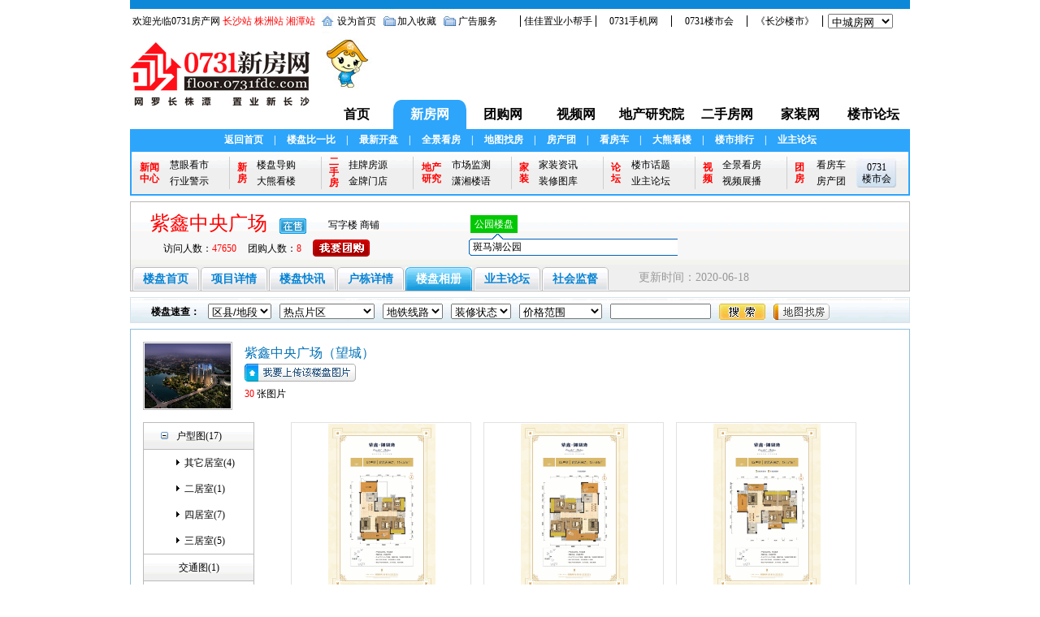

--- FILE ---
content_type: text/html; charset=GBK
request_url: http://floor.0731fdc.com/photo.php?id=18977
body_size: 6862
content:
<!DOCTYPE html PUBLIC "-//W3C//DTD XHTML 1.0 Transitional//EN" "http://www.w3.org/TR/xhtml1/DTD/xhtml1-transitional.dtd">
<html xmlns="http://www.w3.org/1999/xhtml">
<head>
<meta http-equiv="Content-Type" content="text/html; charset=gb2312" />
<meta name="keywords" content=" ">
<meta name="description" content=" ">
<meta name="author" content="" />
<title>0731房产网</title>
<link href="../Center/template/style/style.css" rel="stylesheet" type="text/css">
<link rel="stylesheet" href="http://img.0731fdc.com/style/page/page_font.css" type="text/css" />
<link rel="stylesheet" href="http://img.0731fdc.com/style/link.css" type="text/css" />
<script src="../Center/template/js/jquery.min.js" type="text/javascript" charset="gb2312"></script>
<script type="text/javascript">
function setTab(name,num,n,more){
	for(i=1;i<=n;i++){
		var menu=document.getElementById(name+i);
		var con=document.getElementById(name+"_"+"con"+i);
		menu.className=i==num?"cur":"";
  		con.style.display=i==num?"block":"none";
	}
	if(typeof(more)!='undefined'){
		document.getElementById(name+'_more').href=more;
	}
}
$(document).ready(function(){
	$("#ybj-btn span").click(function(){ 
		$('.yclose').slideToggle();  
		if ($(this).attr("class")=="ybj-btn-open")
			$(this).attr("class","ybj-btn-close"); 
		else 
			$(this).attr("class","ybj-btn-open"); 
	}); 
	
	$("#hxt-btn span").click(function(){ 
		$('.close').slideToggle();  
		if ($(this).attr("class")=="ybj-btn-open")
			$(this).attr("class","ybj-btn-close"); 
		else 
			$(this).attr("class","ybj-btn-open"); 
	}); 
});
 
function picresize(obj,MaxWidth,MaxHeight){
    obj.onload=null;
    img=new Image();
    img.src=obj.src;
    if (img.width>MaxWidth && img.height>MaxHeight){
        if (img.width/img.height>MaxWidth/MaxHeight) {
            obj.height=MaxWidth*img.height/img.width;
            obj.width=MaxWidth;
        }else {
            obj.width=MaxHeight*img.width/img.height;
            obj.height=MaxHeight;
        }
    }else if (img.width>MaxWidth) {
        obj.height=MaxWidth*img.height/img.width;
        obj.width=MaxWidth;
    }else if (img.height>MaxHeight) {
        obj.width=MaxHeight*img.width/img.height;
        obj.height=MaxHeight;
    }else{
        obj.width=img.width;
        obj.height=img.height;
    }
}
</script>
</head>
<body>
<link href="http://img.0731fdc.com/style/cs/logo_xf.css?v=2.0" rel="stylesheet" type="text/css" />
<script language="javascript" src="http://img.0731fdc.com/js/flash.js"></script>

<div class="bluenav"></div>
<div id="nav">
	<div id="mini_nav_l">
    	<ul>
        	<li>&nbsp;欢迎光临0731房产网 <a href="http://www.0731fdc.com" target="_blank" class="red">长沙站</a> <a href="http://zz.0731fdc.com" target="_blank" class="red">株洲站</a> <a href="http://xt.0731fdc.com" target="_blank" class="red">湘潭站</a></li>
        	<li id="setIndex"><a title="把0731房产网设为首页" onclick="this.style.behavior='url(#default#homepage)';this.setHomePage('http://www.0731fdc.com/');" href="javascript:void(0);" target="_self" >设为首页</a></li>
        	<li id="addFavorite">加入收藏</li>
        	<li class="ad"><a href="http://www.0731fdc.com/test/bjkl/1.htm" target="_blank" title="广告服务">广告服务</a></li>
        </ul>
    </div>
    <div id="mini_nav_r">
    	<ul>
        	<li><a href="http://www.0731fdc.com/96148.htm" target="_blank" title="佳佳置业小帮手">佳佳置业小帮手</a></li>
			<li><a href="http://wap.0731fdc.com" target="_blank" title="0731手机网">0731手机网</a></li>
	        <li><a href="http://www.0731fdc.com/lsh" target="_blank" title="0731楼市会">0731楼市会</a></li>
            <li><a href="http://www.0731fdc.com/e_magazine/" target="_blank" title="《长沙楼市》">《长沙楼市》</a></li>
        	<li style="text-align:center">
            	<select style="width:80px;" onchange="if (this.selectedIndex!=0) window.open(this.value)">
                	<option>中城房网</option>
                    <option value="http://www.fdc.com.cn/">武汉</option>
                    <option value="http://www.szhome.com/">深圳</option>
                    <option value="http://www.xmhouse.com/">厦门</option>
                    <option value="http://www.hfhouse.com/">合肥</option>
                    <option value="http://www.800j.com.cn/">西安</option>
                    <option value="http://www.efw.cn/">无锡</option>
                    <option value="http://www.0731fdc.com/">长沙</option>
                    <option value="http://www.jxdcw.com/">南昌</option>
                    <option value="http://www.9ihome.com/">赣州</option>
                </select>
         	 </li>
        </ul>
    </div>
</div>
<div class="box" style="overflow:hidden">
    <div id="logo">
        <h1><a href="http://floor.0731fdc.com" title="0731新房网">0731新房网</a></h1>
        <ul>
            <li class="index">
                <a href="http://www.0731fdc.com" target="_blank" title="长沙站">长沙站</a>
            </li>
            <li>
                <a href="http://xt.0731fdc.com" target="_blank" title="湘潭站">湘潭站</a>
            </li>
            <li>
                <a href="http://zz.0731fdc.com" target="_blank" title="株洲站">株洲站</a>
            </li>
        </ul>
    </div> 
	<div id="banner">
    	<div id='ad_164'></div>
		<script language="javascript" src="http://as.0731fdc.com/AiShun/ads/ads.php?apid=164"></script>
        <div id="smf">
        <div id='ad_29'></div>
        <script language="javascript" src="http://as.0731fdc.com/AiShun/ads/ads.php?apid=29"></script>
    	</div>
	</div>
    <div id="topmenu">
        <ul>
            <li class="n01"><a href="http://www.0731fdc.com" title="首页">首页</a></li>
            <li class="n02"><a href="http://floor.0731fdc.com" title="新房网" target="_blank">新房网</a></li>
            <li class="n03"><a href="http://tg.0731fdc.com/" title="团购网" target="_blank">团购网</a></li>
            <li class="n04"><a href="http://tv.0731fdc.com/" title="视频网" target="_blank">视频网</a></li>
			<li class="n05 new1"><a href="http://www.0731fdc.com/dcyjy" title="地产研究院" target="_blank">地产研究院</a><!-- <span id="tgnew"></span> --></li>
            <li class="n06"><a href="http://esf.0731fdc.com" title="二手房网" target="_blank">二手房网</a></li>
            <!-- <li class="n07"><a href="http://gov.0731fdc.com/" title="政务网" target="_blank">政务网</a></li> -->
            <li class="n08"><a href="http://home.0731fdc.com/" title="家装网" target="_blank">家装网</a></li>
            <li class="n09"><a href="http://bbs.0731fdc.com" title="楼市论坛" target="_blank">楼市论坛</a></li>
        </ul>
    </div>
</div>
<div id="hq_news">
<a href="http://floor.0731fdc.com/" target="_blank">返回首页</a> |
<a href="http://floor.0731fdc.com/search.php" target="_blank" >楼盘比一比</a> |
<a href="http://floor.0731fdc.com/kaipan.php">最新开盘</a> |
<a href="http://tv.0731fdc.com/?act=list&mid=7" target="_blank" >全景看房</a> |
<a href="http://floor.0731fdc.com/map.php" >地图找房</a> |
<a href="http://tg.0731fdc.com" target="_blank" >房产团</a> |
<a href="http://www.0731fdc.com/shouse" target="_blank" >看房车</a> |
<a href="http://www.0731fdc.com/Fdc_Pic/" target="_blank"> 大熊看楼</a> |
<a href="http://floor.0731fdc.com/phb" target="_blank">楼市排行</a> |
<a href="http://bbs.0731fdc.com" target="_blank">业主论坛</a>
</div>
<style>
a.redd:link { font-size:12px;text-decoration: none ;color:#f00;font-weight: bold;}
a.redd:visited {font-size:12px;text-decoration: none;color:#f00;font-weight: bold;}
a.redd:hover {font-size:12px;text-decoration: underline;color:#000;font-weight: bold;}
a.redd:active {font-size:12px;text-decoration: none;color:#f00;font-weight: bold;}
</style>
<div id="mainNav">
    <dl id="csnews">
        <dt><a href="http://news.0731fdc.com" target="_blank">新闻中心</a></dt>
        <dd><a href="http://news.0731fdc.com/?mod=hyks" target="_blank">慧眼看市</a></dd>
        <dd><a href="http://news.0731fdc.com/?mod=hyjs" target="_blank">行业警示</a> </dd>
    </dl>
    <dl id="csfloor">
        <dt><a href="http://floor.0731fdc.com" target="_blank">新房</a></dt>
        <dd><a href="http://news.0731fdc.com/?mod=lpdg" target="_blank">楼盘导购</a></dd>
        <dd><a href="http://www.0731fdc.com/Fdc_Pic" target="_blank">大熊看楼</a></dd>
    </dl>
    <dl id="esfnavs">
        <dt><a href="http://esf.0731fdc.com" target="_blank">二手房</a></dt>
        <dd><a href="http://esf.0731fdc.com/listing/agent" target="_blank">挂牌房源</a></dd>
        <dd><a href="http://esf.0731fdc.com/company" target="_blank">金牌门店</a></dd>
    </dl>
    <!-- <dl id="gov">
        <dt><a href="http://gov.0731fdc.com" target="_blank">政务</a></dt>
        <dd><a href="http://gov.0731fdc.com/company" target="_blank">企业互动</a></dd>
        <dd><a href="http://gov.0731fdc.com/guide" target="_blank">办事指南</a></dd>
    </dl> -->
    <dl id="dcyj">
        <dt><a href="http://www.0731fdc.com/dcyjy" target="_blank">地产研究</a></dt>
        <dd><a href="http://floor.0731fdc.com/phb/?mod=lsjd" target="_blank">市场监测</a></dd>
        <dd><a href="http://news.0731fdc.com/?mod=list&act=news&catid=160" target="_blank">潇湘楼语</a></dd>
    </dl>
    <dl id="home">
        <dt><a href="http://home.0731fdc.com" target="_blank">家装</a></dt>
        <dd><a href="http://home.0731fdc.com/?act=news" target="_blank">家装资讯</a></dd>
        <dd><a href="http://home.0731fdc.com/?act=case" target="_blank">装修图库</a></dd>
    </dl>
    <dl id="Bbs">
        <dt><a href="http://bbs.0731fdc.com" target="_blank">论坛</a></dt>
        <dd><a href="http://www.0731fdc.com/hottopic" target="_blank">楼市话题</a></dd>
        <dd><a href="http://bbs.0731fdc.com/forum.php?gid=1153" target="_blank">业主论坛</a></dd>
    </dl>
    <dl id="video">
        <dt><a href="http://tv.0731fdc.com/" target="_blank" class="menu">视频</a></dt>
        <dd><a href="http://tv.0731fdc.com/?act=list&mid=7" target="_blank">全景看房</a></dd>
        <dd><a href="http://tv.0731fdc.com/?act=list&mid=3" target="_blank">视频展播</a></dd>
    </dl>
    <dl id="csgroup">
        <dt><a href="http://tg.0731fdc.com" target="_blank">团房</a></dt>
        <dd><a href="http://www.0731fdc.com/lsh/?act=kfc" target="_blank">看房车</a></dd>
        <dd><a href="http://www.0731fdc.com/oneprice" target="_blank">房产团</a></dd>
        <dd id="groupbtn"><a href="http://www.0731fdc.com/lsh" target="_blank"><font>0731</font>楼市会</a></dd>
    </dl>
</div>
<div class="h7"></div><div id="min_head">
	<div id="head">
		<div id="headleft">
			<div>
				<h1>紫鑫中央广场</h1>
				<span id="status"><a href="http://floor.0731fdc.com/search.php?zt=1" target="_blank"><img src="http://floor.0731fdc.com/Center/template/images/0.jpg"></a></span>
				<span id="fwylx">写字楼 商铺</span> 
			</div>
			<ul id="head-left-bottom">
				<li style="text-indent: 20px;">访问人数：<font>47650</font></li>
				<li>团购人数：<font>8</font></li>				<li><a href="http://floor.0731fdc.com/content/18977.shtml#wytg" id="wytgs" title="我要团购"></a></li>
			</ul>
		</div>
		<div id="headmid">
			<ul id="wylx">
				<li id='toptab1' onmouseover=setTab('toptab',1,1)><a href='http://floor.0731fdc.com/search.php?hmts=4#choices' target='_blank'>公园楼盘</a></li>			</ul>
			<div id="toptab_con1" >斑马湖公园</div>		</div>
		<div id="headright">
						<!--
			<ul>
			    <li>更新时间：2020-06-18</li>
			    <li><a href="http://floor.0731fdc.com/errcheck.php?id=18977" target="_blank" style="background: none;width: 120px; color: #999">开发商资料纠错</a></li>
			</ul>
			-->
		</div>
    </div>
	<ul id="head-tab">
		<li ><a href="http://floor.0731fdc.com/info.php?id=18977">楼盘首页</a></li>
	    <li ><a href="http://floor.0731fdc.com/detail.php?id=18977">项目详情</a></li>
	    <li ><a href="http://floor.0731fdc.com/news.php?id=18977" >楼盘快讯</a></li>
	    <li  target="_blank"><a href="http://floor.0731fdc.com/dxx.php?id=18977">户栋详情</a></li> 
	    <li id="active"><a href="http://floor.0731fdc.com/photo.php?id=18977">楼盘相册</a></li>
		
		    <li ><a href="http://bbs.0731fdc.com/forum.php?mod=forumdisplay&fid=1140" target="_blank">业主论坛</a></li>
		<li ><a href="http://floor.0731fdc.com/complain.php?id=18977">社会监督</a></li> 
		<li id="edit">更新时间：2020-06-18</li>
	</ul>
</div>
<div class="h7"></div>
<script src="http://www.0731fdc.com/lsh/?act=history&type=floor&hid=18977" type="text/javascript"></script><script  type="text/javascript" charset="gb2312">
$(document).ready(function(){
 $("#ssqy").change(function(){  
 	if($(this).val()=='宁乡'){
 		$("#subway").html('<option value="a">地铁线路</option>');
 	}
 	$.ajax({ 
 		    url: './ssqy.php',
 		    type: 'POST',
 		    data:'area='+$(this).val(),
 		    dataType: 'html',
 		    error: function(){
 		     alert('Error loading!');
 		    },
 		    success: function(html){			     	
 		  	 $("#ssbkid").html(html);
 		    }			    
 	});	
 	
 });
 
 $("#ssbkid").change(function(){  
 		$.ajax({ 
 			    url: './ssqy.php',
 			    type: 'POST',
 			    data:'ssbkid='+$(this).val(),
 			    dataType: 'html',
 			    error: function(){
 			     alert('Error loading!');
 			    },
 			    success: function(html){			     	
 			  	 $("#subway").html(html);
 			    }			    
 		});				
 });
});
</script>
<div class="box"> 
<div style="position:relative;height:32px ;width: 960px;float: left;">
<div class="topsearch" id="topsearch">
	<form method="get" action="http://floor.0731fdc.com/search.php">
	<dl>
		<dt>楼盘速查：</dt>
		<dd>
			<select name="ssqy" id="ssqy">
				<option value="1">区县/地段</option>
				<option value="天心" >天心区</option>
				<option value="雨花" >雨花区</option>
				<option value="芙蓉" >芙蓉区</option>
				<option value="岳麓" >岳麓区</option>
				<option value="开福" >开福区</option> 
				<option value="长沙县" >长沙县</option>
				<option value="浏阳" >浏阳市</option>
				<option value="望城" >望城区</option>
				<option value="宁乡" >宁乡县</option> 
			</select>
		</dd>
		<dd>
			<select name="ssbkid" id="ssbkid" >
				<option value="a">热点片区</option> 
				<option value="1">中心板块</option>
				<option value="2">省府南城板块</option>
				<option value="3">武广新城板块</option>
				<option value="4">北城板块</option>
				<option value="5">伍家岭-月湖板块</option>
				<option value="6">马王堆板块</option>
				<option value="7">东站板块</option>
				<option value="8">麓南含浦板块</option>
				<option value="9">梅溪湖板块</option>
				<option value="10">麓谷板块</option>
				<option value="11">金星北板块</option>
				<option value="12">暮云板块</option>
				<option value="13">星沙板块</option>
				<option value="14">市府板块</option>
			</select>
		</dd>
		<dd>
			<select name="subway"  id="subway">
				<option value="a">地铁线路</option>
				<option value="1">1号线</option>
				<option value="2">2号线</option>
				<option value="3">3号线</option>
				<option value="4">4号线</option>
				<option value="5">5号线</option>
				<option value="6">6号线</option>
				<option value="8">城际轻轨</option>
			</select>
		</dd>
		<dd>
			<select name="zxzt">
				<option value="">装修状态</option>
				<option value="0">毛胚房</option>	
				<option value="1">精装修</option>				
			</select>
		</dd>
		<dd>
			<select name="price" >
				<option value="">价格范围</option>
				<option value="4000">4000元以下</option>
				<option value="4000-5000">4000-5000元</option>
				<option value="5000-6000">5000-6000元</option>
				<option value="6000-8000">6000-8000元</option>
				<option value="8000-10000">8000-10000元</option>
				<option value="10000">10000元以上</option>
			</select>
		</dd>
		 
		<dd>
			<input type="text" name="q" value=""  style="width: 120px;"/>
		</dd>
		<dd>
			<input type="submit" name="" value="" id="search-button"/>
		</dd>
		<dd><a href="http://floor.0731fdc.com/map.php" target="_blank" id="dtzf"></a></dd>
	</dl>
	</form>
</div>
</div>
</div>
<script type="text/javascript">
var IO=document.getElementById('topsearch'),Y=IO,H=0,IE6;
IE6=window.ActiveXObject&&!window.XMLHttpRequest;
while(Y){H+=Y.offsetTop;Y=Y.offsetParent};
if(IE6)
    IO.style.cssText="position:absolute;top:expression(this.fix?(document"+
        ".documentElement.scrollTop-(this.javascript||"+H+")):0)";
window.onscroll=function (){
    var d=document,s=Math.max(d.documentElement.scrollTop,document.body.scrollTop);
    if(s>H&&IO.fix||s<=H&&!IO.fix)return;
    if(!IE6)IO.style.position=IO.fix?"":"fixed";        
    IO.fix=!IO.fix;
};
try{document.execCommand("BackgroundImageCache",false,true)}catch(e){};
 
</script>  <div class="h7"></div>
<div class="box">
	<div id="photo-con">
		<div class="photo-con">
			<div id="photo-con-pic">
				<img src="http://floor.0731fdc.com/files/estate/pic/20160129_114314_449.jpg" width=106 height=80>			</div>
			<dl id="photo-con-dl">
				<dt>紫鑫中央广场（望城）</dt>
				<dd><a href="errcheck.php?id=18977#photo" target="_blank"><img src="./Center/template/images/upload-btn.jpg"></a></dd>
				<dd><font color=red>30</font> 张图片</dd>
			</dl>
		</div>
		<div class="photo-con">
			<ul id="photo-tyle-list">
				<li id="hxt-btn"><span  class="ybj-btn-open">户型图(17)</span></li><li class="close" ><a href="?type=hxt&id=18977&gid=10" >其它居室(4)</a></li><li class="close" ><a href="?type=hxt&id=18977&gid=2" >二居室(1)</a></li><li class="close" ><a href="?type=hxt&id=18977&gid=4" >四居室(7)</a></li><li class="close" ><a href="?type=hxt&id=18977&gid=3" >三居室(5)</a></li>				<li style="border-top: 1px solid #bbb;"><a href="?type=jtt&id=18977" >交通图(1)</a></li>				<li><a href="?type=xgt&id=18977" >效果图(4)</a></li>					
				<li id="ybj-btn"><span  class="ybj-btn-open">样板间(8)</span></li><li class="yclose" ><a href="?type=ybj&id=18977&gid=427" >样板间效果图(8)</a></li>				<li style="height:1px;line-height:1px;overflow:hidden"></li>			</ul>
			<div id="photo-con-list">
				<ul id="photo-li-list">
										<li>
							<dl>
								<dt><a href="viewphoto.php?pid=108683&id=18977#photo" ><img src="http://floor.0731fdc.com/files/estate/pic/20160129_114719_424.jpg" onload="picresize(this,218,208);" width="218" height="208"></a><font class="hfix"></font></dt>
								<dd>
                                熙盛座04<br>								户型：4 室 2 厅 2 卫  <br>
								面积：118.57平方米 
								</dd>
							</dl>
						</li>
											<li>
							<dl>
								<dt><a href="viewphoto.php?pid=108682&id=18977#photo" ><img src="http://floor.0731fdc.com/files/estate/pic/20160129_114719_869.jpg" onload="picresize(this,218,208);" width="218" height="208"></a><font class="hfix"></font></dt>
								<dd>
                                熙盛座03<br>								户型：4 室 2 厅 2 卫  <br>
								面积：129.84平方米 
								</dd>
							</dl>
						</li>
											<li>
							<dl>
								<dt><a href="viewphoto.php?pid=108681&id=18977#photo" ><img src="http://floor.0731fdc.com/files/estate/pic/20160129_114719_143.jpg" onload="picresize(this,218,208);" width="218" height="208"></a><font class="hfix"></font></dt>
								<dd>
                                熙盛座02<br>								户型：4 室 2 厅 2 卫  <br>
								面积：136.71平方米 
								</dd>
							</dl>
						</li>
											<li>
							<dl>
								<dt><a href="viewphoto.php?pid=108680&id=18977#photo" ><img src="http://floor.0731fdc.com/files/estate/pic/20160129_114719_917.jpg" onload="picresize(this,218,208);" width="218" height="208"></a><font class="hfix"></font></dt>
								<dd>
                                熙盛座01<br>								户型：4 室 1 厅 2 卫  <br>
								面积：164.70平方米 
								</dd>
							</dl>
						</li>
											<li>
							<dl>
								<dt><a href="viewphoto.php?pid=108679&id=18977#photo" ><img src="http://floor.0731fdc.com/files/estate/pic/20160129_114719_274.jpg" onload="picresize(this,218,208);" width="218" height="208"></a><font class="hfix"></font></dt>
								<dd>
                                5#04<br>								户型：4 室 1 厅 2 卫  <br>
								5#04 
								</dd>
							</dl>
						</li>
											<li>
							<dl>
								<dt><a href="viewphoto.php?pid=108678&id=18977#photo" ><img src="http://floor.0731fdc.com/files/estate/pic/20160129_114718_382.jpg" onload="picresize(this,218,208);" width="218" height="208"></a><font class="hfix"></font></dt>
								<dd>
                                5#03<br>								户型：4 室 1 厅 2 卫  <br>
								5#03 
								</dd>
							</dl>
						</li>
											<li>
							<dl>
								<dt><a href="viewphoto.php?pid=108677&id=18977#photo" ><img src="http://floor.0731fdc.com/files/estate/pic/20160129_114718_225.jpg" onload="picresize(this,218,208);" width="218" height="208"></a><font class="hfix"></font></dt>
								<dd>
                                5#02<br>								户型：4 室 1 厅 2 卫  <br>
								5#02 
								</dd>
							</dl>
						</li>
											<li>
							<dl>
								<dt><a href="viewphoto.php?pid=108676&id=18977#photo" ><img src="http://floor.0731fdc.com/files/estate/pic/20160129_114718_496.jpg" onload="picresize(this,218,208);" width="218" height="208"></a><font class="hfix"></font></dt>
								<dd>
                                5#01<br>								户型：4 室 1 厅 2 卫  <br>
								5#01 
								</dd>
							</dl>
						</li>
											<li>
							<dl>
								<dt><a href="viewphoto.php?pid=84706&id=18977#photo" ><img src="http://floor.0731fdc.com/files/estate/picture/20140403115036_98661.jpg" onload="picresize(this,218,208);" width="218" height="208"></a><font class="hfix"></font></dt>
								<dd>
                                正04<br>								户型：3 室 2 厅 2 卫  <br>
								面积：100平方米 
								</dd>
							</dl>
						</li>
									</ul>
				<div id="page"><div class="lookPagejump"><UL class=pageno>总数17条，第1页/共2页&nbsp;&nbsp;<LI class=current>1<LI><a href='?page=2&type=hxt&gid=&id=18977'>2</a><LI><a href='?page=2&type=hxt&gid=&id=18977' title="下一页">></a><LI><a href='?page=2&type=hxt&gid=&id=18977' title="最后一页">>|</a></LI></UL></div></div>
			</div>
		</div>
	
	</div>
</div>
<div class="h7"></div>
<div class="box">
	<h2 class="h2title-s">周边楼盘相册推荐</h2>
	<div class="h2title-right-s" ></div>
</div>
<ul class="photo-con-w">
	<li>
			<p><a href="photo.php?id=46402" target="_blank"><img src="http://floor.0731fdc.com/files/estate/pic/20250214_145549_282.jpg" width=210 height=215 onload="picresize(this,210,215);" ></a><font class="hfix"></font></p>
			<span><a href="photo.php?id=46402" target="_blank">希望绿城江屿湖</a></span>
		</li><li>
			<p><a href="photo.php?id=45381" target="_blank"><img src="http://floor.0731fdc.com/files/estate/pic/20220930_153358_678.jpg" width=210 height=215 onload="picresize(this,210,215);" ></a><font class="hfix"></font></p>
			<span><a href="photo.php?id=45381" target="_blank">嘉臣道</a></span>
		</li><li>
			<p><a href="photo.php?id=45221" target="_blank"><img src="http://floor.0731fdc.com/files/estate/pic/20220509_165620_830.jpg" width=210 height=215 onload="picresize(this,210,215);" ></a><font class="hfix"></font></p>
			<span><a href="photo.php?id=45221" target="_blank">乐辉宽洋房</a></span>
		</li><li>
			<p><a href="photo.php?id=44801" target="_blank"><img src="http://floor.0731fdc.com/files/estate/pic/20221008_143524_477.jpg" width=210 height=215 onload="picresize(this,210,215);" ></a><font class="hfix"></font></p>
			<span><a href="photo.php?id=44801" target="_blank">龙湖&#8226;翠湖壹号</a></span>
		</li></ul>

<div class="h7"></div>
<div class="box">
	<h2 class="h2title-s">近期楼盘更新相册推荐</h2>
	<div class="h2title-right-s" ></div>
</div>
<ul class="photo-con-w">
	<li>
		<p><a href="photo.php?id=46541" target="_blank"><img src="http://floor.0731fdc.com/files/estate/pic/20250806_110957_335.jpg" width=210 height=215  onload="picresize(this,210,215);"></a><font class="hfix"></font></p>
		<span><a href="photo.php?id=46541" target="_blank">中国铁建·梦想·龙隐台</a></span>
	</li><li>
		<p><a href="photo.php?id=46482" target="_blank"><img src="http://floor.0731fdc.com/files/estate/pic/20250418_151619_921.jpg" width=210 height=215  onload="picresize(this,210,215);"></a><font class="hfix"></font></p>
		<span><a href="photo.php?id=46482" target="_blank">邦泰·璟和</a></span>
	</li><li>
		<p><a href="photo.php?id=46481" target="_blank"><img src="http://floor.0731fdc.com/files/estate/pic/20250418_093255_886.jpg" width=210 height=215  onload="picresize(this,210,215);"></a><font class="hfix"></font></p>
		<span><a href="photo.php?id=46481" target="_blank">嘉信·洋湖锦玉</a></span>
	</li><li>
		<p><a href="photo.php?id=46441" target="_blank"><img src="http://floor.0731fdc.com/files/estate/pic/20250327_145955_231.jpg" width=210 height=215  onload="picresize(this,210,215);"></a><font class="hfix"></font></p>
		<span><a href="photo.php?id=46441" target="_blank">绿城柳畔听澜</a></span>
	</li></ul>
<style>
#footer{
	text-align: center;padding: 15px 0 15px 0;line-height: 26px; border-top:1px solid #CCC; margin-top:20px;
}
</style>
<div class="box footer" id="footer">
	<!-- <div>
		<a href="http://floor.0731fdc.com/" target="_blank">返回首页</a> |
		<a href="http://floor.0731fdc.com/search.php" target="_blank" >楼盘比一比</a> |
		<a href="http://floor.0731fdc.com/map.php" >地图找房</a> |
		<a href="http://tg.0731fdc.com" target="_blank" >房产团</a> |
		<a href="http://www.0731fdc.com/shouse" target="_blank" >看房车</a> |
		<a href="http://www.0731fdc.com/Fdc_Pic/" target="_blank"> 大熊看楼</a> |
		<a href="http://floor.0731fdc.com/phb" target="_blank">楼市排行</a>  |
		<a href="http://bbs.0731fdc.com" target="_blank">业主论坛</a>
	</div> -->
	为了本系统能够更好的为您服务，请使用1024*768显示及IE6.0或以上版本浏览器<br>
	Coryright (c)2017 版权所有 长沙市网络传媒有限公司<br>
	技术支持：长沙楼市数码科技有限公司 广告业务咨询电话：0731-82897653 0731-82897654 资讯热线：0731-82897656 <!-- 经营许可证号：湘ICP备18014232号-1  -->
	经营许可证号：<a href="https://beian.miit.gov.cn" target="_blank">湘ICP备18014232号</a>

	<br>
	All rights reserved, www.0731fdc.com E-mail:web@0731fdc.com
</div>
<!-- <script src="http://www.hngswj.gov.cn/scripts/dzbs.js?id=69" type="text/javascript"></script> -->
<!-- Piwik -->
<script type="text/javascript">
 var pkBaseURL = (("https:" == document.location.protocol) ? "https://tongji.0731fdc.com/" : "http://tongji.0731fdc.com/");
 document.write(unescape("%3Cscript src='" + pkBaseURL + "piwik.js' type='text/javascript'%3E%3C/script%3E"));
 </script><script type="text/javascript">
 try {
 var piwikTracker = Piwik.getTracker(pkBaseURL + "piwik.php", 9);
 piwikTracker.trackPageView();
 piwikTracker.enableLinkTracking();
 } catch( err ) {}
 </script><noscript><p><img src="http://tongji.0731fdc.com/piwik.php?idsite=9" style="border:0" alt="" /></p></noscript>
 <!-- End Piwik Tracking Code --></body>
</html>

--- FILE ---
content_type: text/css
request_url: http://floor.0731fdc.com/Center/template/style/style.css
body_size: 15932
content:

*{
	margin:0px;padding:0px;
}
ul,li,dl,dt,dd{
	list-style-type:none
}
body {
margin:0; padding:0; font-size: 12px;
}
table,td,tr,th{font-size:12px;}
select{
	vertical-align: middle;
}
img{vertical-align:middle;border:0;}
h1,h2,h3,h4,h5,h6 {font-size:12px; font-weight:normal;}
address,cite,code,em,th {font-weight:normal; font-style:normal;}
input{vertical-align:middle} 

a:link					{color:#000;text-decoration:none;}
a:visited				{text-decoration:none;}
a:hover					{color:#f00;text-decoration:underline;}
a:active				{color:#000;}

.box{
	width:960px; margin:0px auto 0 auto; padding:0px;clear:both;overflow: hidden; 
}
.adbox{
	width:960px;margin:4px auto 4px auto;clear:both;z-index:1; display:none;line-height:0px;
}
.h7{
	width:960px; margin:0px auto 0 auto; padding:0px;clear:both;height: 7px;line-height: 0;overflow: hidden;
}
.pb10{
	padding-bottom: 10px;
}
.none{
	display: none;
}
.title-btn{
	float: left;width: 106px;height: 31px;text-align: center;background: #f5f5f5 url('../images/new-title-btn.jpg') no-repeat left top;font-size: 14px;color: #fff;line-height: 31px;padding-right: 25px;font-weight: bold;font-family:宋体;
}
.title-div{
	float: left;width: 828px;margin-top:3px;display: inline;border: 1px solid #bebebe;height: 26px;line-height: 26px;text-align: center;border-left-width: 0;background:url('../images/new-right-bj.jpg') 0 -53px;overflow: hidden;
}
.title-div span{
	float: right;width: 60px;line-height: 26px;text-align: center;
}
.w-con{
	width: 958px;border: 1px solid #bbb;border-top-width:0;margin:0px auto 0 auto; padding:0px;clear:both;overflow: hidden; 
}
.title-div-small{
	float: left;width: 178px;margin-top:3px;display: inline;border: 1px solid #bebebe;height: 26px;line-height: 26px;text-align: center;border-left-width: 0;background:url('../images/new-right-bj.jpg') 0 -53px;overflow: hidden;
}
.title-div-medium{
	float: left;width: 513px;margin-top:3px;display: inline;border: 1px solid #bebebe;height: 26px;line-height: 26px;text-align: center;border-left-width: 0;background:url('../images/new-right-bj.jpg') 0 -53px;overflow: hidden;
}
.title-div-small span,.title-div-medium span{
	float:right;padding-right: 10px;
}
.w645{
	width:645px;
}
.phb-con{
	float:left;width:308px;height:300px;border:1px solid #bebebe;border-top-width: 0;
}
.tv-con{
	float:left;width:631px;height:300px;border:1px solid #bebebe;border-top-width: 0; margin-bottom: 10px;
}
.tv-con ul{
	float:left;width:100%;
}
.tv-con ul li{
	float:left;width:143px;height:130px;margin-left: 12px;margin-top: 12px;display:inline;line-height: 18px;text-align: center;position: relative;
}
.tv-con ul li img{
	width:140px;height:100px;
}
.tv-con ul li a.i{
	position: absolute;left: 3px;bottom:32px;height:40px;width:40px;background:url(http://img.0731fdc.com/images/cs/2014/play_icon_normal.png);
}

.tv-con ul li a.i:hover{
	background:url(http://img.0731fdc.com/images/cs/2014/play_icon_hover.png);
}
.tv-con ul li a:hover{
	text-decoration: none;color:#000;
}
h2.title{
	width: 119px;height: 31px;background:url('../images/theme-basic.gif') 0 -96px ;line-height: 31px;text-align: center;font-size: 14px;font-weight: bold;color: #fff;
}
.clear{
	clear: both;
}
.fl{
	float: left;
}
.fr{
	float: right;
}
.fred {color: red;}
#jyphb{
	float: left;width: 840px;overflow: hidden;
}
#jyphb-r{
	float: right;margin-right: 15px;margin-top: 3px;_display:inline;
}
#hq_news a{
	color: #fff;
} 
.smallslider{position:relative;padding:0;margin:0;overflow:hidden;}
.smallslider ul{list-style-type:none;padding:0;margin:0;position: absolute;width:auto;height:auto;}
.smallslider li{margin:0;padding:0;text-align:center;} 
.smallslider li a img{border:0;padding:0;margin:0;vertical-align:top;}
.smallslider  h3{position:absolute;font-size:14px;margin:0;padding:0;line-height:24px; height:24px;z-index:102; width:100%;color:#CCC; text-indent: 1em;}
.smallslider  h3 a{padding:0;margin:0;text-indent:0;font-size:14px; }
.smallslider  h3 a:link,.smallslider  h3 a:visited{text-decoration:none;color:#FFFFFF;font-size:14px;}
.smallslider  h3 a:hover{text-decoration:underline;color:#FF6600;font-size:14px;}
.smallslider li.current-li{}
.smallslider-btns{position:absolute;z-index:103;}
.smallslider-btns span{background-color:#FFFFFF;border:1px solid #DCDCDC;color:#9F9F9F;cursor:pointer;float:left;font-size:12px;height:16px;line-height:16px;text-align:center; width:16px;}
.smallslider-btns span.current-btn{ background-color:#0E89D9; border:1px solid #0E89D9; color:white; font-size:13px;font-weight:bold;}
.smallslider-lay{position:absolute;background:black;height:24px;width:100%; z-index:101; }


#min-head{
	width: 958px;height: 28px;border: 1px solid #bbb;border-top-width: 0;background: url('../images/theme-basic.gif') 0 -60px repeat-x;margin: 0 auto 0 auto;
}
#search-left{
	float: left;width: 169px;padding: 1px;border-right: 1px solid #bbb;
}
#search-right{
	float: left;width: 760px;margin-left: 12px;display: inline;overflow: hidden;
}
#search-right .div{
	float: left;width: 760px;margin-top: 4px;display: inline;line-height: 25px;
}
#ul-select{
	float: left;width: 100%;
}
#ul-select li{
	float: left;margin-right: 10px;_display:inline;line-height: 24px;
}
#ul-select li select{
	margin-top: 4px;
}
#index-hr{
	line-height: 2px;border-top: 1px dotted #E6E6E6;height: 2px;overflow: hidden;padding: 0;margin: 0;
}
.news-left{
	float: left;width: 300px;margin: 7px ;display: inline;
}
.news-right{
	float: right;width: 640px;
}
#focus{
	float: left;width: 300px;height: 220px;
}
#focus img{
	width: 300px;height: 220px;
}
#price{
	float: left;width: 300px;margin-top: 7px;display: inline;
}
#price-title{
	float: left;width: 300px;
}
#price-cnt{
	float: left;width: 298px;border: 1px solid #bbb;border-top-width: 0;height: 225px;
}
#price-cnt ul{
	float: left;width: 298px;
}
#price-cnt li{
	float: left;height: 24px;border-bottom: 1px solid #bfbfbf;width: 298px;
}
#price-cnt li span{
	float: left;height: 24px;border-right: 1px solid #bfbfbf;width: 58px;line-height: 24px;text-align: center;overflow: hidden;
}
 #price-cnt li span.top{
 	width: 117px;
 }
  #price-cnt  .end{
  	border: 0;
  }
.news-con{
	width: 320px;margin-top: 7px;display: inline;
}
.hd{
	float: left;width: 100%;border-bottom: 1px solid #137FE1;height: 26px;background: url('../images/theme-basic.gif') 0 -137px no-repeat;height: 26px;overflow: hidden;
}
.hd font{
	float: left;height: 25px;border-bottom: 1px solid #137FE1;line-height: 25px;text-indent: 1.5em;
	font-size: 14px;font-weight: bold;color:#0254A0 ;padding-right: 30px;
}
.con{
	float: left;width: 308px;border: 1px solid #bbb;border-top-width: 0;height: 179px;padding-top: 10px;
}
.con li{
	float: left;width: 100%;height: 24px;line-height: 24px;overflow: hidden;text-indent: 1em;color: #5d5d5d;
}
#alert,#floor-price{
	width: 310px;
}




.jplp{
	float:left;width:940px;margin-left: 6px;margin-top: 6px;display:inline;
}
.jplp-hd{
	float: left;width: 939px;height: 29px;border: 1px solid #bbb;position: relative;background: url("../images/theme-basic.gif") repeat scroll 0 -60px;
}
.jplp-hd h2{
	width: 99px;height: 31px;background:url('../images/theme-basic.gif') 0 -170px ;line-height: 31px;text-align: center;font-size: 14px;font-weight: bold;color: #fff;position: absolute;left: -1px;top:-1px ;
}
.jplp-hd span{
	float:right;padding-right: 5px;line-height: 31px;
}
.jplp-con{
	float: left;width: 939px;border: 1px solid #bbb;border-top-width: 0;padding-bottom: 15px;margin-bottom: 10px;display:inline;
}
.jplp-con li{
	float:left;width:215px;height:70px;margin-left: 18px;margin-top: 15px;display:inline;
}
.jplp-con li dt,.jplp-con li dt img{
	float:left;width:84px;height:70px;
}
.jplp-con li dd{
	float:right;width:125px;height:70px;
}
.jplp-con li dd h4{
	float:left;width:100%;height:26px;line-height: 26px;overflow: hidden;
}
.jplp-con li dd h4 a{
	font-size: 12px;font-weight: 800;
}
.jplp-con li dd p{
	float:left;width:100%;height:22px;overflow: hidden;line-height: 22px;
}
.jplp-con li dd p font{
	color:red;font-size: 12px;
}


.jplp-new{
	float:left;width:633px;margin-left: 6px;margin-top: 6px;display:inline;
}
.jplp-hd-new{
	float: left;width: 631px;height: 29px;border: 1px solid #bbb;position: relative;background: url("../images/theme-basic.gif") repeat scroll 0 -60px;
}
.jplp-hd-new h2{
	width: 99px;height: 31px;background:url('../images/theme-basic.gif') 0 -170px ;line-height: 31px;text-align: center;font-size: 14px;font-weight: bold;color: #fff;position: absolute;left: -1px;top:-1px ;
}
.jplp-hd-new span{
	float:right;padding-right: 5px;line-height: 31px;
}
.jplp-con-new{
	float: left;width: 643px; height: 275px; border: 1px solid #bbb;border-top-width: 0;padding-bottom: 15px; padding-top: 10px; margin-bottom: 10px;display:inline;
}

.news-con-new{
	float: left; width: 300px; margin-top: 7px; margin-left: 8px; display: inline;
}
.news-con-new .hd-two{
	float: left;width: 298px;height: 29px;border: 1px solid #bbb;position: relative;
}
.news-con-new .hd-two ul{
	float: left;width: 298px;height: 29px;border: 1px solid #bbb;position: relative;
}
.news-con-new .hd-two h2{
	position:absolute ;top: -1px;left: -1px;
}

.news-con-new .zhuan-ping{
    float: left;width: 298px;border: 1px solid #bbb;border-top-width: 0;height: 289px;padding-top: 10px;
}
.news-con-new .zhuan-ping li{
    float: left;width: 100%;height: 85px;margin-left: 8px;margin-top: 10px;display: inline;
}
.news-con-new .zhuan-ping li img{
    float: left;width: 84px;height: 70px;
}
.news-con-new .zhuan-ping li dl{
    float: left;width: 180px;height: 55px; margin-left: 15px; display: inline;
}
.news-con-new .zhuan-ping li dl dt{
    float: left;width: 100%;height: 19px;
}
.news-con-new .zhuan-ping li dl dt h2{
    float: left;width: 149px;height: 18px;font-size: 14px;font-weight: 800;
    font-family: "Microsoft YaHei","微软雅黑","SimHei","黑体";overflow: hidden;
}
.news-con-new .zhuan-ping .m1{
    float: left;width: 100%;height: 15px;line-height: 15px;color: red;font-size: 14px;font-weight: 800;
}
.news-con-new .zhuan-ping .m2{
    float: left;width: 100%;height: 18px;line-height: 18px;overflow: hidden;
}
.bgr{
    float: right;width: 18px;height: 18px;line-height: 18px;font-size: 14px;text-align: center;background: #e20001;color: #fff;
    font-family: "Microsoft YaHei","微软雅黑","SimHei","黑体";font-weight: 800;
}
.bgc{
    float: right;width: 18px;height: 18px;line-height: 18px;font-size: 14px;text-align: center;color: #fff;
    font-family: "Microsoft YaHei","微软雅黑","SimHei","黑体";font-weight: 800;background: #757575;
}

.jplp-con-new li{
	float:left;width:203px;height:77px;margin-left: 10px;margin-top: 15px;display:inline;
}
.jplp-con-new li dt,.jplp-con-new li dt img{
	float:left;width:75px;height:70px;
}
.jplp-con-new li dd{
	float:right;width:125px;height:70px;
}
.jplp-con-new li dd h4{
	float:left;width:100%;height:20px;line-height: 20px;overflow: hidden;
}
.jplp-con-new li dd h4 a{
	font-size: 12px;font-weight: 800;
}
.jplp-con-new li dd p{
	float:left;width:100%;height:19px;overflow: hidden;line-height: 19px;
}
.jplp-con-new li dd p font{
	color:red;font-size: 12px;
}

.news-con .hd-two{
	float: left;width: 308px;height: 29px;border: 1px solid #bbb;position: relative;
}
.news-con .hd-two ul{
	float: left;width: 308px;height: 29px;border: 1px solid #bbb;position: relative;
}
.news-con .hd-two h2{
	position:absolute ;top: -1px;left: -1px;
}
.hd-two h2 a{
	font-size: 14px;color: #fff;
}
#sp-title{
	float: left;position: relative;margin-left: -1px;margin-top: -1px;display: inline;width: 250px;
}
#sp-title li{
	float: left;width: 80px;height: 31px;line-height: 31px;font-size: 14px;cursor: pointer;border-right: 1px solid #dedede;
}
#sp-title li h4{
	float: left;width: 80px;height: 31px;text-align: center;font-size: 14px;
}
#sp-title li h4 i{
	float: right;width: 2px;height: 31px;
}
#sp-title li.cur h4{
	background: url("../images/theme-basic.gif") repeat scroll 0 -170px;color:#FFF;
}
#sp-title li.cur h4 i{
	background: url("../images/theme-basic.gif") repeat scroll -117px -96px ;
}
.hd-two span,.hd span{
	float: right;width: 50px;text-align: center;line-height: 29px;font-size: 12px;
}
.news-con .con-two{
	float: left;width: 308px;border: 1px solid #bbb;border-top-width: 0;height: 224px;
}
.con-two dl{
	float: left;width: 298px;margin-left: 5px;margin-top: 15px;height: 84px;
}
.con-two dt{
	float: left;width: 120px;height: 80px;border: 1px solid #bbb;padding: 1px;
}
.con-two dt img{
	width: 120px;height: 80px;
}
.con-two dd{
	float: left;width: 170px;height: 84px;
}
.con-two dd li{
	float: left;width: 170px;height: 21px;line-height: 21px;overflow: hidden;text-indent: 10px;
}
.con-two dt li{
	float: left;width: 298px;height: 21px;line-height: 21px;overflow: hidden;text-indent: 10px;
}
.con-two ul.lphd{
	float: left;width: 298px;margin-left: 5px;margin-top: 15px;
}
.con-two ul.lphd li{
	line-height: 24px;height: 24px;float: left;width: 100%;overflow: hidden;
}
.con-two p.p{
	float: left;width: 298px;margin-left: 5px;margin-top: 15px;display: inline;height: 1px;line-height: 0;overflow: hidden;border-top: 1px dotted #bbb;
}
#group{
	float: left;width: 293px;height: 250px;margin-left: 7px;margin-top: 7px;display:inline;
}
#group-con{
	float: left;width: 291px;border: 1px solid #bbb;border-top-width: 0;height: 224px;
}
#group-con li{
	float: left;width: 280px;margin-left: 5px;margin-top: 5px;
	display: inline;height: 26px;border-bottom: 1px dotted; #bbb;line-height: 26px;overflow: hidden;
}
#group-con li.pic{
	float: left;margin-left: 5px;display: inline;width: 140px;height: 80px;border: 0;
}
#dbear{
	float: left;width: 333px;height: 250px;margin-left: 7px;margin-top: 7px;display:inline;
}
#dbear-con{
	float: left;width: 331px;border: 1px solid #bbb;border-top-width: 0;height: 224px;
}
#dbear-con p{
	float: left;width: 310px;height: 30px;line-height: 30px;text-align: right;font-weight: bold;text-align: right;color: #0161B7;
}
#dbear-con dl{
	float: left;width: 310px; margin-left: 10px;display: inline;
}
#dbear-con dt{
	float: left;width: 85px;height: 85px;border: 1px solid #bbb;padding: 1px;
}

#dbear-con dd{
	float: left;line-height: 18px;width: 195px;margin-left: 10px;display: inline;
}
#dbear-con ul{
	float: left;width: 320px;margin-left: 10px;margin-top: 10px;display: inline;
}
#dbear-con li{
	float: left;width: 90px;height: 80px;text-align: center;line-height: 20px;margin-right: 15px;display: inline;
}
#dbear-con li img{
	float: left;width: 90px;height: 60px;
}
#shouse{
	float: left;width: 300px;height: 250px;margin-left: 7px;margin-top: 7px;display:inline;
}
#shouse-con{
	float: left;width: 298px;border: 1px solid #bbb;border-top-width: 0;height: 224px;
}
#shouse-con p{
	float: left;width: 275px;height: 24px;line-height: 24px;text-align: left;font-weight: bold;color: #0161B7;text-indent: 2em;
}
#shouse-con dl{
	float: left;width: 275px; margin-left: 10px;display: inline;margin-top: 10px;
}
#shouse-con dt{
	float: left;width: 85px;height: 85px;border: 1px solid #bbb;padding: 1px;
}
#shouse-con dt img{
	width: 85px;height: 85px;
}
#shouse-con dd{
	float: left;line-height: 20px;width: 175px;margin-left: 10px;display: inline;
}
#shouse-con ul{
	float: left;width: 285px;margin-left: 10px;display: inline;
}
#shouse-con li{
	float: left;width: 285px;height: 23px;line-height: 23px; 
} 

.floor-btn{
	float: left;width: 307px;margin-left: 7px;margin-top: 7px;margin-bottom: 10px;
	display: inline;
}
.floor-title{
	float: left;width: 307px;height: 31px;
}
.floor-title-s{
	float: left;width: 305px;height: 29px;border: 1px solid #bbb;background: url('../images/theme-basic.gif') 0 -60px repeat-x;position:relative ;
}
.floor-title-s span,#floor-r-title span{
	float: right;line-height: 29px;width: 60px;text-align: center;
}
.floor-cnt{
	float: left;width: 305px;border: 1px solid #bbb;border-top-width: 0;border-bottom-width: 0;
}
.floor-cnt dt{
	float: left;width: 305px;border-bottom: 1px solid #BFBFBF;background: url('../images/theme-basic.gif') 0 -60px repeat-x;height: 22px;line-height: 22px;color: #0060B7;overflow: hidden;
}
.floor-cnt dd{
	float: left;width: 305px;height: 23px;line-height: 22px;  overflow: hidden;color: #5D5D5D;
}
.floor-cnt span{
	float: left;border-top-width: 0;border-right: 1px solid #BFBFBF;border-bottom: 1px solid #BFBFBF;text-align: center;overflow: hidden;height: 22px;overflow: hidden;
}
.floor-cnt span.a{
	width: 91px;text-align: left; text-indent: 10px;
}
.floor-cnt span.b{
	width: 70px;
}
.floor-cnt span.c{
	width: 200px;
}
.floor-cnt span.d{
	width: 59px;
}
.floor-cnt span.end{
	border-right-width: 0;
}
.price-btn{
	float: left;margin-left: 7px;margin-top: 7px;display: inline;width: 317px;
}
.price-title{
	float: left;width: 311px;height: 29px;border: 1px solid #bbb;background: url('../images/theme-basic.gif') 0 -60px repeat-x;position:relative ;
}
.price-title h3,.floor-title-s h3,.tools-left-title h3{
	width: 99px;height: 31px;background:url('../images/theme-basic.gif') 0 -170px ;line-height: 31px;text-align: center;font-size: 14px;font-weight: bold;color: #fff;position: absolute;left: -1px;top:-1px ;
}
.price-title span{
	float: right;width: 50px;line-height: 29px;text-align: center;
}
.price-cnt{
	float: left;width: 311px;border: 1px solid #bbb;border-top-width: 0;height: 253px;
}
.price-tab{
	float: left;width: 119px;height: 31px;overflow: hidden;
}
.price-tab li{
	float: left;width: 115px;border: 1px solid #bbb;height: 27px;padding: 1px;background:url('../images/theme-basic.gif') 0 -60px;line-height: 27px;text-align: center;font-size: 14px;cursor: pointer;
}
.price-tab li.cur{
	float: left;width: 119px;border:0px;height: 31px;background:url('../images/theme-basic.gif') 0 -96px;line-height: 31px;color: #fff;padding: 0;
}
#price-r-title{
	float: right;width: 180px;border: 1px solid #bbb;border-left-width: 0;height: 29px;line-height: 29px;background:url('../images/theme-basic.gif') 0 -60px;
}
.jggs-con{
	float: left;width: 295px;margin-left: 6px;margin-top: 10px;display: inline;
}
.jggs-con dl{
	float: left;width: 295px;
}
.jggs-con dt{
	float: left;width: 295px;height: 25px;background: #F5F5F5;font-weight: 600;color:#0062B5 ;margin-bottom: 4px;display: inline;
}
.jggs-con dd{
	float: left;width: 295px;height: 25px;overflow: hidden;
}
.jggs-con span{
	float: left;height: 25px;line-height: 25px;text-align: center;overflow: hidden;
}
.jggs-con span.a{
	width:100px ;border: 0;text-align: left;text-indent: 10px;
}
.jggs-con span.c{
	width:130px ;border: 0;text-align: center;text-indent: 10px;
}
.jggs-con span.b{
	width:65px ;border: 0;
}
.jggs-con span font{
	color: red;
}
#hq_title{
	float: left;width: 255px;margin-left: 20px;margin-top: 15px; display: inline;height: 22px;overflow: hidden;
}
#hq_menu{
	float: left;width: 255px;margin-left: 20px;height: 22px;display: inline; background:url('../images/theme-basic.gif') 0 -60px;border: 1px solid #bbb;border-top-width: 0;
}
#hq_title ul{
	float: left;width: 148px;
}
#hq_title span{
	float: left;width: 107px;height: 21px;border-bottom: 1px solid #D8D8D8;
}
#hq_title li{
	float: left;height: 21px;border-bottom: 1px solid #D8D8D8;width: 74px;text-align: center;line-height: 21px;cursor: pointer;
}
#hq_title li.cur{
	float: left;height: 22px;background:url('../images/theme-basic.gif') 0 -978px;border: 0;
}
#hq_con{
	float: left;width: 255px;margin-left: 20px; display: inline;border: 1px solid #bbb;border-top-width: 0;
}
#hq_menu span,#hq_con span{
	float: left;line-height: 24px;text-align: center;color: #0062B5;
}
#hq_menu span{
	line-height: 22px;
}
#hq_con{
	border-bottom-width: 0;
}
#hq_con li{
	float: left;height: 20px;line-height: 20px;overflow: hidden;width: 255px;
}
#hq_con .hq_d{
	width: 170px;text-indent: 1.5em;
}
#hq_con .hq_a{
	border-right-width: 0;
}
.gray{
	background: #F3F3F3;height: 22px;width: 255px;float: left;
}
.hq_a{
	width:75px ;
}
.hq_b{
	width: 85px;
}
.hq_c{
	width: 90px;
}
.hq_d{
	width:150px ;
}
#area-title{
	float: left;width: 940px;margin-left: 7px;margin-bottom: 7px;display: inline;
}
#area-title p{
	float: left;width: 600px;line-height: 26px; text-indent: 30px;
}
.area-cnt{
	float: left;width: 910px;margin-left: 25px;line-height: 24px;display: inline;
}
.area-cnt.a{
	border-bottom: 1px #bbb dotted;
}
.area-cnt dt{
	float: left;width: 120px;width: 60px;color: #0254A0;font-weight: bold;
}
.area-cnt dd{
	float: left;line-height: 25px;height: 25px;overflow: hidden;
}
.area-cnt dd.left{
	width: 790px;
}
.area-cnt dd.end{
	width: 60px;
}
.area-cnt dd a{
	float: left;
}
.area-cnt dd b{
	float: left;font-weight: 400;width: 20px;text-align: center;line-height: 25px;
}
.area-cnt dd i {
	float: left;margin-left: 4px;display: inline;margin-top: 4px;width: 31px;height: 16px;background:url('../images/theme-basic.gif') 0 -1005px;overflow: hidden;text-indent: 9999px;
}
.area-cnt dd u {
	float: left;margin-left: 4px;display: inline;margin-top: 4px;width: 16px;height: 16px;background:url('../images/theme-basic.gif') -40px -1005px;overflow: hidden;text-indent: 9999px;
}
.list-con li i,.list-con li u{
	margin-top: 0;
}
.phb{
	float: left;margin-left: 10px;margin-top: 10px;margin-bottom: 10px;display: inline;width: 215px;padding-right: 10px;border-right: 1px dashed #bbb;background: #fff;
}
.phb dl{
	float: left;width: 190px;background: url('../images/theme-basic.gif') no-repeat;height: 262px;padding-left: 25px;background-position: 0 -705px ;
}
.phb dt{
	float: left;width: 190px;height: 20px;line-height: 20px;
}
.phb dl span{
	float: left;line-height: 24px;height: 24px;overflow: hidden;
}
.phb dl span.pa{
 width: 90px;
}
.phb  dl span.pb{
	width: 50px;text-align: center;
}
#unit-div{
	float: left;width: 100%;height: 32px;border-bottom: 1px solid #bbb;background: #f0eeef;line-height: 32px;
}
#unit-div dl{
	float: left;margin-left: 120px;display: inline;
}
#unit-div dt{
	float: left;height: 32px;line-height: 32px;padding: 0 10px 0 10px;
}
#unit-div dd{
	float: left;margin-right: 20px;height: 32px;line-height: 32px ;vertical-align: middle;
}
#unit-div dd input,#unit-div dd select{
	vertical-align: middle;float: left;margin-top: 6px;_display:inline;
}
#hx-search{
	width: 57px;height: 20px;float: left;margin-top: 6px;display: inline;border: 0; background:url('../images/theme-basic.gif') 0 -415px;
}
.unit-con{
	float: left;width: 950px;margin-top: 20px;display: inline;padding-bottom: 20px;
}
.unit-con li{
	float: left;width: 130px;line-height: 30px;text-align: center;margin-left: 25px;display: inline;
}
.unit-con li .pic{
	float: left;width: 126px;height: 126px;border: 1px solid #bbb;padding: 1px;
}
.ybf-tab{
	float: left;width: 197px;height: 31px; 
}
.ybf-tab li{
	float: left;width: 95px;border: 1px solid #bbb;height: 27px;padding: 1px;background:url('../images/theme-basic.gif') 0 -60px;line-height: 27px;text-align: center;font-size: 14px;cursor: pointer;
}
.ybf-tab li.cur{
	width: 99px;border:0px;height: 31px;background:url('../images/theme-basic.gif') 0 -170px;line-height: 31px;color: #fff;padding: 0;
}
.ybf-tab li.notab{
	width: 96px;border: 1px solid #bbb;border-left-width: 0;border-right-width:0;background:url('../images/theme-basic.gif') 0 -60px;
}
#two1{
	border-right-width: 0;
}
#two2{
	border-left-width: 0;
}
#ybf-r-title{
	float: right;width: 762px;border: 1px solid #bbb;border-left-width: 0;height: 29px;line-height: 29px;background:url('../images/theme-basic.gif') 0 -60px;text-align: right;
}
#mqfc-r-title{
	float: right;width: 112px;border: 1px solid #bbb;border-left-width: 0;height: 29px;line-height: 29px;background:url('../images/theme-basic.gif') 0 -60px;text-align: right;padding-right: 10px;
}
#tjw-r-title{
	float: right;width: 107px;border: 1px solid #bbb;border-left-width: 0;height: 29px;line-height: 29px;background:url('../images/theme-basic.gif') 0 -60px;text-align: right;padding-right: 10px;
}
#floor-r-title{
	float: right;width: 109px;border: 1px solid #bbb;border-left-width: 0;height: 29px;line-height: 29px;background:url('../images/theme-basic.gif') 0 -60px;
}
#logolist{
	float: left;
}
#logolist li{
	float: left;width: 95px;height: 45px;border: 1px solid #bbb;padding: 1px;margin-left: 5px;margin-top: 10px;display: inline;text-indent: 0;
}
#logolist li img{ 
	width: 95px;height: 45px;
}
#jkfz,#mqfc{
	width: 320px;
}
#bbs{
	float: left;margin-left: 10px;display: inline;width: 300px;
}
#jkfz-title{
	float: left;width: 318px;height: 29px;border: 1px solid #bbb;background: url('../images/theme-basic.gif') 0 -60px repeat-x;position:relative ;
}
#bbs-title{
	float: left;width: 298px;height: 29px;border: 1px solid #bbb;background: url('../images/theme-basic.gif') 0 -60px repeat-x;position:relative ;
}
#jkfz h3,#bbs h3,#list-bbs-title h3{
	width: 99px;height: 31px;background:url('../images/theme-basic.gif') 0 -170px ;line-height: 31px;text-align: center;font-size: 14px;font-weight: bold;color: #fff;position: absolute;left: -1px;top:-1px ;
}
#jkfz span,#bbs span,#list-bbs-title span{
	float: right;width: 50px;line-height: 29px;text-align: center;
}

.bottom-list-cnt{
	float: left;width: 318px;border: 1px solid #bbb;border-top-width: 0;height: 180px;padding-top: 5px;
}
#bbs-cnt{
	float: left;width: 298px;border: 1px solid #bbb;border-top-width: 0;height:180px;padding-top: 5px;
}
#bbs-cnt li,.bottom-list-cnt li{
	float: left;width: 298px;height: 24px;line-height: 24px;text-indent: 10px;overflow: hidden;
}
#tips{
	float: left;width: 950px;line-height: 35px;font-size: 16px;font-weight: bold;
	color: red;text-indent: 30px;margin-top: 5px;display: inline;
}
#tips-con{
	float: left;width: 930px;margin-left: 8px;display: inline;
}
#tips-con li{
	float: left;width: 170px;border: 1px solid #bbb;height: 180px;margin-left: 14px;display: inline;
}
#tips-con li h4{
	height: 24px;border-bottom: 1px solid #bbb;background: url('../images/theme-basic.gif') 0 -60px repeat-x;line-height: 24px; text-align: center;font-weight: bold;
}
#tips-con li p{
	float: left;width: 160px;padding: 5px;line-height: 24px;
}
#tools{
	float: left;width: 915px;border: 1px solid #bbb;background: url('../images/theme-basic.gif') 0 -60px repeat-x;height: 31px;margin: 13px auto 13px 20px;display: inline;line-height: 31px;text-indent: 20px;word-spacing: 10px;
}
#jiajia{
	float: left;width: 915px;background: #017EFF;height: 31px;margin: 0px auto 13px 20px;display: inline;line-height: 31px;text-indent: 20px;color: #fff;
}
.home-pic{
	float:left;width:100px;height:150px;padding:3px;border:1px solid #dedede;margin-left: 10px;margin-top: 10px;display:inline;
}
.home-pic dt{
	float:left;width:100px;height:125px;
}
.home-pic dd{
	float:left;width:100px;line-height: 24px;text-align: center;
}
.home-ul {
	float:left;width:180px;margin-left: 5px;display:inline;margin-top: 5px;
}
.home-ul li{
	float:left;width:180px;line-height: 24px;height:24px;overflow: hidden;text-indent: 0;
}

/*脗楼脜脤脧锚脟茅脪鲁*/
#min_head{
	width: 958px;height: 109px;border: 1px solid #bbb;margin: 0 auto 0 auto;background:  url('../images/theme-basic.gif') 0 -440px repeat-x;
}
#head{float:left; width:958px; height:70px;overflow: hidden;}

#headleft, #floor-base-info{
	float: left;height: 70px;display: inline;_width:400px
}
#headleft h1, #floor-base-info h1{
	font-size:24px; font-family:微软雅黑,黑体; color:red; font-style:normal;float:left;padding-top: 10px;text-indent: 1em;
}
#headleft span, #floor-base-info span{
	float:left;margin-left:15px;margin-top: 20px;font-size:12px;display: inline;
}
#headleft #status, #floor-base-info #status{
	width:45px; height:19px; line-height:19px;
}
#headleft #fwylx, #floor-base-info #fwylx {
	line-height:17px; overflow: hidden;color: #000;
}

#headleft #fwylx, #floor-base-info #fwylx1 {
	line-height:17px; overflow: hidden;color: #000; width: 150px; height: 17px;
}

#headleft div, #floor-base-info div{
	 width: auto;height: 42px;overflow: hidden;
}
#head-left-bottom{
	margin-left:20px;margin-top: 4px; height:23px;
}
#head-left-bottom li{float:left; line-height:23px; padding-right:14px;}
#head-left-bottom font{color:red;}
#headmid p{
	float: left;padding-left: 25px;margin-top: 4px;display: inline;line-height: 22px;
}
#headmid #wylx {
	float: left;width: 300px;margin-left: 25px;display: inline;margin-top: 16px;display: inline;overflow: hidden;
}
#headmid #wylx li{
	float: left;height: 22px;line-height: 22px;text-align: center;margin-right: 5px;display: inline;padding: 0;text-indent: 0;padding: 0px 5px 0 5px;cursor: pointer;
}
#headmid #wylx li#toptab1{
	background: #02C803;
}
#headmid #wylx li#toptab2{
	background: #DA0404;
}
#headmid #wylx li#toptab3{
	background: #0084FD;
} 
#headmid #wylx li a{
	text-decoration: none;color: #fff;
}
#headmid{
	float: left;height: 70px;width: 280px;overflow: hidden;
} 
#headmid div{
	float: left;width: 266px;line-height: 35px;margin-left: 23px;display: inline;text-indent: 5px;overflow: hidden;
}
#headright{
	float: right; width: 200px; display: inline;
}

#headright .qrcode-text { float: left; width: 90px; height: 79px; line-height: 20px; padding-top: 20px; padding-right: 10px; text-align: right; }

#headright .qrcode { float: left; width: 99px; height: 99px; }
#headright li{
	float:left;height:25px; line-height:25px;display: inline;font-size: 12px;
}
#headright li a{
	color: #0087D4;font-size: 12px;
}
#headright #add{background-position:0px -204px;}
#headright #send{background-position:-80px -204px;}
#headright #print{background-position:-160px -204px;}

#head-tab{ float:left; width:958px; height:29px;margin-top: 10px;display: inline;}
#head-tab li{float:left;height:29px; line-height:29px; text-align:center; text-decoration:none; font-size:14px;}
#head-tab li#active a{width:82px; background:url(../images/floor_button.gif) 0 -0px no-repeat; color:#fff;}
#head-tab li a{ width:82px; height:29px;background:url(../images/floor_button.gif) 0 -30px no-repeat; float:left; margin-left:2px; display:inline;color:#0784D4; text-decoration:none; font-size:14px; font-weight:bold}
#head-tab li a:hover{ background:url(../images/floor_button.gif) 0 -0px no-repeat; }
#head-tab li#edit {float:left; width:170px; height:16px; line-height:16px; color:#999;margin-left: 3px;margin-top: 5px;display: inline;text-align: right; 
}

.qqgroup-ul{float:left; width:290px; margin-left:10px; padding:10px 0 10px 0; display:inline;}
.qqgroup-ul li{float:left; width:115px; overflow:hidden; height:24px; line-height:24px;}

/*脕脨卤铆脳贸虏脿*/
#item-left{
	float: left;width: 381px;overflow: hidden;
}
#pic-focus{
	float: left;width: 379px;border: 1px solid #bbb;height: 365px;
}
#pic-con{
	float: left;width: 365px;height: 255;margin-left: 6px;margin-top: 6px;display: inline;text-align: center;
}
#pic-tab{
	float: left;width: 365px;height: 100;margin-left: 7px;margin-top: 6px;display: inline;
}
#pic-tab li{
	float: left;width: 90px;line-height: 25px;text-align: center;cursor: pointer;
}
#pic-con li{
	float: left;padding: 0;margin: 0;
}
#pic-con li img{
	width: 365px;height: 230px;
}
#pic-tab li img{
	width: 88px;border: 1px solid #bbb; height: 75px;
}
#pic-tab li.cur img{
 border: 1px solid #117EE3;
}
#item-news{
	float: left;width: 382px;margin-top: 7px;display: inline;
}
#item-news-title{
	float: left;width: 382px;height: 24px;
}
#item-news-title li{
	float: left;height: 22px;text-align: center;border: 1px solid #bbb;width: 125px;line-height: 22px;cursor: pointer;color:#0C63AA ;background: url('../images/theme-basic.gif') 0 -60px; 
}
#item-news-title li.cur{
	background: url('../images/theme-basic.gif') 0 -560px;border: 0; height: 24px;position: relative;width: 127px;line-height: 24px;color: #FFF;
}
#item-news-title li.cur span{
	position: absolute;width: 9px;height: 6px;background: url('../images/theme-basic.gif');left: 64px;bottom: -4px;overflow: hidden;background-position:  0 -550px 
}
#item-news-con{
	float: left;width: 379px;height: 170px;border: 1px solid #bbb;border-top-width: 0;overflow: hidden;
}
#news_con2{
	height: 150px;width: 355px;overflow-y: scroll;overflow-x: hidden;
}
#news_con3{
	height: 150px;width: 376px; overflow-y: scroll;overflow-x: hidden;
}
#news_con3 ul li { float: left; height: auto; }
#item-news-con ul{
	float: left;width: 370px;margin-top: 10px;display: inline;
}
#item-news-con li{
	float: left;width: 350px;line-height: 24px;overflow: hidden;margin-left: 10px;display: inline;height:24px;overflow: hidden;
}
#item-bbs{
	float: left;width: 380px;margin-top: 7px;display: inline;
}
#item-bbs-title{
	float: left;width: 378px;height: 29px;border: 1px solid #bbb;background: url('../images/theme-basic.gif') 0 -60px repeat-x;position:relative ;
}
#item-bbs-title span{
	float: right;width: 60px;text-align: center;line-height: 29px;
}
#item-bbs-con{
	float: left;width: 378px;border: 1px solid #bbb;border-top-width: 0;height: 245px;padding-top: 7px;overflow: hidden;
}
#item-bbs-con li{
	float: left;width: 360px;margin-left: 10px;height: 24px;line-height: 24px;display: inline;
}
#item-bbs-con li span{
	float: right;width: 130px;height: 24px;line-height: 24px;
}
/*脫脪虏脿*/
#item-right{
	float: right;width: 575px;
}
#item-right-title{
	float: left;width: 573px;height: 29px;border: 1px solid #bbb;background: url('../images/theme-basic.gif') 0 -60px repeat-x;position:relative ;z-index:1;
}
#item-right-title h3{
	height: 31px;background:url('../images/floor_button.gif') 0 -300px ;line-height: 31px;font-size: 14px;font-weight: 400;color: #fff;position: absolute;left: -1px;top:-1px ;text-indent: 1.2em;padding-right: 30px;z-index: 2;
}
#item-right-title h3 u{
	position: absolute;right: 0;top: 0;width: 30px;height: 31px;background:url('../images/floor_button.gif') -335px -300px ;
}
#item-right-title #share{
	float: right;width: 280px;height: 29px; overflow: hidden;
}
#share .share_txt{
	float: left;width: 52px;line-height: 29px;
}
#share a{
	float: left;height: 20px;line-height: 20px;text-indent: 20px;margin-top: 5px;display: inline;cursor: pointer;overflow: hidden;
}
.share_button_tools_1{
	background:url('../images/share-btn.png') no-repeat 0 0 ;width: 68px;
} 
.share_button_tools_2{
	background:url('../images/share-btn.png') no-repeat 0 -45px ;width: 78px;
} 
.share_button_tools_3{
	background:url('../images/share-btn.png') no-repeat 0 -22px ;width: 78px;
} 
#item-right-con{
	float: left;width: 573px;border: 1px solid #89BCD7;border-top-width: 0;height: 510px;overflow: hidden;
}
#item-right-con dl{
	float: left;width: 535px;margin-left: 13px;display: inline;border-bottom: 1px dashed #94C0E3;padding-top: 5px;padding-bottom: 5px;
}
#item-right-con dt{
	float: left;width: 535px;height: 29px;line-height: 29px;
}
#item-right-con dd{
	float: left;width: 255px;line-height: 27px;height: 27px;overflow: hidden;padding-right: 10px;
}
#item-right-con dd.w100{
	width: 535px;
}
#item-right-con dd b{
	padding-right: 1em;float: left;
}
#item-right-con dd span{
	float: right;
}
#item-right-con dd font{
	color: red;float: left;
}
#item-right-con dl#mid b{
	font-size: 14px;width: 120px;text-align:justify;text-justify:inter-ideograph 
}
#ckjg{
	width: 60px;
}
.zx-news,.zx-news a{
	color: #0176DF;font-size: 14px;font-weight: bold;
}
#q-group{
	background: url(../images/floor_button.gif) -245px -240px no-repeat;float: left;width: 535px;margin-top: 5px;text-indent: 50px;
	margin-left: 13px;display: inline; height: 29px;line-height: 29px;
}
#phone-top{float:left; width:575px; height:8px; background:url(../images/floor_button.gif) 0px -130px no-repeat; height:8px; overflow:hidden; margin-top: 7px;display: inline;
}
#phone-mid{float:left; width:571px; height:295px; border-left:2px solid #F6D337; border-right:2px solid #F6D337;}

#phone-bot{float:left; width:575px; height:8px; overflow:hidden; background:url(../images/floor_button.gif) 0px -142px no-repeat;}

.item-tab{
	float: left;width: 237px;height: 31px;overflow: hidden;
}
.item-tab li{
	float: left;width: 115px;border: 1px solid #bbb;height: 27px;padding: 1px;background:url('../images/theme-basic.gif') 0 -60px;line-height: 27px;text-align: center;font-size: 14px;cursor: pointer;
}
.item-tab li.cur{
	float: left;width: 119px;border:0px;height: 31px;background:url('../images/theme-basic.gif') 0 -96px;line-height: 31px;color: #fff;padding: 0;
}
.item-tab-right{
	float: right;width: 722px;height: 29px;border: 1px solid #bbb; border-left-width: 0;
}
.h2title{
	float: left;width: 119px;border:0px;height: 31px;background:url('../images/theme-basic.gif') 0 -96px;line-height: 31px;color: #fff;text-align: center;font-size: 14px;cursor: pointer;
}
.h2title-right{
	float: right;width: 840px;height: 29px;border: 1px solid #bbb; border-left-width: 0;
}
#courses_select{
	float: left;overflow: hidden;
}
#courses_select dl{
	float: left;height: 29px;margin-left: 40px;display: inline;
}
#courses_select dd,#courses_select dt{
	float: left;padding-top: 5px;padding-right: 10px; vertical-align: middle;line-height: 20px;
}
 
.h8{
	float: left;width: 100%;height: 8px;overflow: hidden;
}
.h300{
	height: 300px;
}
.courses_table{
	float: left;width: 950px;height: 280px; overflow-x: hidden;overflow-y: scroll;line-height: 24px;padding-left: 8px;padding-top: 8px;padding-bottom: 8px;
}
.item-title{
	float: left;width: 925px;border: 1px solid #bbb; cursor: pointer;text-indent: 2em;background: #f3f3f3;
}
.bg{
	background: #f3f3f3;
}
.bg2{background:url('../images/theme-basic.gif') 0 -60px;}
.item-floor{
	float: left;width: 925px;border: 1px solid #bbb; border-top-width: 0;border-bottom-width: 0;cursor: pointer;
}
.item-floor dd,.item-floor dt{
	float: left;width: 925px;border-bottom: 1px solid #bbb;text-align: center;
}
.item-floor dt{
	color: #0161B8;font-weight: bold;
}
.item-floor span{
	float: left;border-right: 1px solid #bbb;height: 24px;
}
.item-floor span.w1{
	width: 65px;
}
.item-floor span.w2{
	width: 72px;
}
.item-floor span.w23{
	width: 82px;
}
.item-floor span.w22{
	width: 105px;
}
.item-floor span.w3{
	width: 90px;
}
.item-floor span.w4{
	width: 120px;
}
.item-floor span.w5{
	width: 140px;
}
.item-floor span.w6{
	width: 156px;
}
.item-floor span.end{
	border-right-width: 0;
}
.item-floor a{
	color: red;text-decoration: underline;
}
.highlight{
	color: red;
}
#item-map-title{
	float: left;width: 958px; border: 1px solid #bbb;height: 26px;position: relative;background:url('../images/theme-basic.gif') 0 -31px;  margin-top: 3px;display: inline;
}
#item-map-title h3{
	height: 31px;background:url('../images/floor_button.gif') -0px -363px  no-repeat;line-height: 31px;font-size: 14px;font-weight: 400;color: #fff;position: absolute;left: -1px;top:-4px ;text-indent: 1.2em;padding-right: 45px;
}
#item-map-title h3 u{
	position: absolute;right: 0;top: 0px;width: 32px;height: 31px;background:url('../images/floor_button.gif') -270px -363px ;
}
#item-map-con{
	height: auto;padding-bottom: 10px;
}
.item-left{
	float: left;width: 640px;
}
.item-left-comment{
	float: left;width: 715px;overflow: hidden;
}
.item-right-comment{
	float: right;width: 235px;overflow: hidden; 
}
#item-yxlphb{
	float: left;width: 315px;
}
#item-comment-title{
	float: left;width: 638px;height: 29px;border: 1px solid #bbb;position: relative;
}
#item-comment-title span{
	float: right;width: 100px;text-align: center;line-height: 29px;
}
#item-comment-con{
	float: left;width: 638px;height: 265px;border: 1px solid #bbb;border-top-width: 0;
}
#comment{
 float: left;width: 275px;
}
#comment{
	line-height: 22px;
}
#feedback{
	height: 265px;
} 
#feed-scroll{
	float: left;width: 290px;margin-left: 10px;display: inline;margin-top: 10px;height: 245px;
}
#feed-scroll ul{
	float: left;width: 290px;height: 245px;
}
#feed-scroll ul li{ 
	float:left;width:290px;text-indent:2em;line-height:22px;
}
#feed-scroll ul li.q{
	 background:url(http://img.0731fdc.com/images/cs/2011/answer.gif) no-repeat;
}
#feed-scroll ul li.a{
	background:url(http://img.0731fdc.com/images/cs/2011/question.gif) no-repeat;
}
#zx-news{
	float: left;width: 600px;margin-left: 25px;display: inline;padding-bottom: 10px;
}	
#zx-news li{
	float: left;width: 600px;height: 22px;line-height: 22px;overflow: hidden;
}
.item-h3{
	width: 119px;height: 31px;background:url('../images/theme-basic.gif') 0 -96px ;line-height: 31px;text-align: center;font-size: 14px;font-weight: bold;color: #fff;float: left;
}

.item-div3 {
	float: left;
	width: 576px;
	height: 31px;
	line-height: 31px;
	margin-left: 10px;
	color: #FF0000;
}
.item-right{
	float: right;width: 315px;
}
#item-yxlphb-title{
	float: left;width: 233px;height: 29px;border: 1px solid #bbb;position: relative;
}
#item-yxlphb-con{
	float: left;width: 233px;height: 245px;border: 1px solid #bbb;border-top-width: 0;padding:10px 0;margin: 0;overflow: hidden;
}
#item-yxlphb-con dl,#item-yxlphb-con dt{
	width: 210px;
}
#item-yxlphb-con dl{
	height: 210px;overflow: hidden;
}
#item-yxlphb-con .pa{
	width: 130px; 
}
#item-yxlphb-con .pb{
	width: 40px;text-align: center; 
}

.item-con{
	width: 315px;
}
.item-con-title{
	float: left;width: 313px;height: 29px;border: 1px solid #bbb;position: relative;
}
.item-con-title span{
	float: right;width: 50px;text-align: center;line-height: 29px;
}
.item-con-con{
	float: left;width: 313px;height: 280px;border: 1px solid #bbb;border-top-width: 0;
}
.item-con-con dl{
	float: left;width: 300px;margin-left: 7px;margin-top: 7px;display: inline;background: url('../images/theme-basic.gif') no-repeat;background-position: 0 -700px ;
}
.item-con-con dt{
	float: left;width: 300px;height:25px ;background: #F5F5F5;line-height: 25px;color:#0055A0 ;font-weight: bold;
}
.item-con-con dd{
	float: left;width: 300px;height: 24px;line-height: 24px;overflow: hidden;
}
.item-con-con dl span{
	float: left;text-align: center;height: 24px;
}
.item-con-con span.lpmc{
	width: 118px;text-align: left;text-indent: 2.3em;
}
.item-con-con span.sfs{
	width: 55px;
}
.item-con-con span.bbs{
	width: 65px;
}
/*脧锚脟茅 view脪鲁*/
#item-view-left{
	float: left;width: 718px;
}
.item-view-title{
	float: left;width: 716px;border: 1px solid #bbb;height: 29px;position: relative;background:url('../images/theme-basic.gif') 0 -60px; 
}
.item-view-title h3,#floor-news-left h3,.video-view-right-title h3{
	height: 31px;background:url('../images/floor_button.gif') 0 -300px;line-height: 31px;font-size: 14px;font-weight: 400;color: #fff;position: absolute;left: -1px;top:-1px ;text-indent: 1.2em;padding-right: 30px;
}
.item-view-title h3 u,#floor-news-left h3 u,.video-view-right-title h3 u{
	position: absolute;right: 0;top: 0;width: 30px;height: 31px;background:url('../images/floor_button.gif') -335px -300px ;
}
.item-view-con{
	float: left;width: 716px;border: 1px solid #89BCD7;border-top-width: 0;margin-bottom: 7px;display: inline;
}
.item-view-con dl{
	float: left;width: 670px;margin-left: 25px;display: inline;border-bottom: 1px dashed #94C0E3;padding-top: 5px;padding-bottom: 5px;
}
.item-view-con dt{
	float: left;width: 670px;height: 29px;line-height: 29px;
}
.item-view-con dd{
	float: left;width: 325px;line-height: 27px;height: 27px;overflow: hidden;padding-right: 10px;
}
.item-view-con dd.w100{
	width: 670px;
}
.item-view-con dd b{
	padding-right: 1em;font-family:脣脦脤氓;
}
.item-view-con dd span{
	float: right;
}
.item-view-con dd font{
	color: red;
}
.item-view-con dl#mid b{
	font-size: 14px;
}
.item-view-con p{
	float: left;width: 670px;margin-left: 25px;display: inline;line-height: 24px;padding-top: 5px;padding-bottom: 5px;
}
#item-view-left #page{
	float: left; width: 100%;margin-top: 15px;margin-bottom: 15px;display: inline;
}
#item-view-right{
	float: right;width: 235px;
}
.item-view-right-title{
	float: left;width: 233px;border: 1px solid #bbb;height: 29px;position: relative;
}
.item-view-right-title span{
	float: right;width: 50px;text-align: center;line-height: 29px;
}
.item-view-right-con{
	float: left;width: 233px;height: auto;border: 1px solid #bbb;border-top-width: 0;margin-bottom: 7px;display: inline;overflow: hidden;
}
.item-view-right-con dl.floor{
	float: left;width: 225px;margin-left: 5px;margin-top: 5px;display: inline;text-align: center;
}
.item-view-right-con dt{
	float: left;width: 225px;height: 24px;line-height: 24px;background: #f5f5f5;
}
.item-view-right-con dd{
	float: left;width: 225px;height: 24px;line-height: 24px;
}
.item-view-right-con span.a{
	width: 105px;text-align: left;border: 0;
}
.item-view-right-con span.b{
	width: 60px;
}
.item-view-right-con span{
	float: left;line-height: 24px;height: 24px;overflow: hidden;
}
#mapcon{
	float: left;width: 610px;height: 315px;border: 1px solid #bbb;margin-left: 10px;display: inline;
}
#floor-tjw{
	float: right;width: 315px;margin-right: 10px;display: inline;
}
#floor-tjw-title{
	float: left;width: 315px;
}
#floor-tjw-con{
	float: left;width: 313px;border: 1px solid #bbb;border-top-width: 0;height: 285px;
}
#search{
	float: left;width: 940px;margin-left: 10px;margin-top: 10px;display: inline;padding-bottom: 15px;
}
#search .search-con{
	float: left;width: 940px;z-index: 999;
}
#search dl.select{
	float: left;width: 940px;height: 35px;margin-top: 15px;display: inline;
}
#search dl.select dd{
	float: left;margin-right: 20px;display: inline;line-height: 30px;
}
#search dl.prop{
	float: left;width: 940px;line-height: 20px;color: #0784D4;
}
#search dl.prop dt{
	float: left;width: 70px;font-weight: bold;height: 20px;margin-bottom: 10px;display: inline;
}
#search dl.prop dd{
	float: left;width:850px ;min-height: 20px; word-spacing: 3px;margin-bottom: 10px;display: inline;
}
#search dl.prop dd a,#search dl.prop dd b{
	color: #0784D4;font-weight: 400;
}
#search-nav{
	float: left;
}
#search-nav li{
	float: left;width: 225px;line-height: 24px;
}
#search-nav li b{
	color: red;font-size: 12px;font-weight: 400;text-indent: 1em;
}
#ywcx li{
	float: left;line-height: 24px;
}
#ywcx li#first{
	text-align: center;width: 340px;
}
#ywcx li#second{
	text-align: center;width: 120px;color: red;background:url('../images/jiajia-btn.jpg') no-repeat;text-indent: 2em;
}
#ywcx li#third{
	text-indent: 2.2em;background:url('../images/theme-basic.gif') 0 -1030px;width:85px ;
}
#ywcx li#forth{
	text-indent: 2.2em;background:url('../images/theme-basic.gif') 0 -1063px;width:85px ;
}
.b-red{
	border: 1px solid #f00;line-height:28px;padding-left: 10px;
}
#b-red{
	padding: 10px 10px 10px 15px;height: 60px;overflow: hidden;float: left;width: 815px;border: 1px solid #f00;line-height:28px;
} 
#b-red a{
	float: left;overflow: hidden;word-wrap: break-word; word-break: normal; width: 95px;line-height: 20px;
}
.searchinput{
	float: left;height: 33px;background: url('../images/searchbj.jpg') no-repeat left top;border: 0;text-indent: 48px;line-height: 33px;
}
#searchinput,#searchinput-map{
	width: 290px;
}
#searchinput-map{
	margin-left: 15px;_display:inline;
}
#searchbotton{
	float: left;width: 81px;height: 33px;background: url('../images/search-button.jpg') no-repeat left top;border: 0; 
}
#searchbotton-map{
	float: left;width: 81px;height: 33px;background: url('../images/search-button.jpg') no-repeat 0 -33px;border: 0; 
}
#searchbotton-fuzzy{
	float: left;width: 71px;height: 24px;background: url('../images/search-button.jpg') no-repeat 0 -66px;border: 0; cursor: pointer;
}
#your-choices{
	line-height: 36px;
}
#your-choices dl{
	float: left;margin-left: 10px;display: inline;
}
#your-choices dt{
	float: left;
}
#your-choices dd{
	float: left;border: 1px solid #0584D3;height: 17px;line-height: 17px;margin-top: 9px;margin-right: 7px;
	display: inline;width: auto;
}
#your-choices dd h5{
	float: left;height: 17px;line-height: 17px; text-indent: 10px;padding-right: 10px;
}
#your-choices dd span{
	float: left;width: 17px;background:url('../images/theme-basic.gif') 0 -210px; height: 17px;
}

#seach-tab{ float:left; width:715px; height:29px;border-bottom: 2px solid #169BDE}
#seach-tab li{float:left;height:29px; line-height:29px; text-align:center; text-decoration:none; font-size:14px; width: 82px;margin-left:2px; display:inline}
#seach-tab li#active a{background:url(../images/floor_button.gif) 0 -0px no-repeat; color:#fff;}

#seach-tab li#activelong a{background:url(../images/floor_button.gif) 0 -229px no-repeat; color:#fff;}

#seach-tab li a{ width:82px; height:29px;background:url(../images/floor_button.gif) 0 -30px no-repeat; float:left; margin-left:2px; display:inline;color:#0784D4; text-decoration:none; font-size:14px; font-weight:bold}
#seach-tab li a:hover{ background:url(../images/floor_button.gif) 0 -0px no-repeat; }
#rankbar{
	position:relative;height:34px;width:715px;float: left;margin-top: 7px;display: inline;
}

.ysxk-title {
	float: left;
	width: 715px;
	border-bottom: 2px #169BDE solid;
}

.longbutton {
	width: 152px; height: 29px; line-height: 29px; background:url(../images/floor_button.gif) -229px 0 no-repeat; font-size: 14px; font-weight: bold; color:#fff; text-align: center; overflow: hidden;
}

#float{
	background:#F5F5F5;width:715px;height:34px;position:absolute;top:0;
}

#sorting-btns{
	float: left;height: 34px;width:400px;margin-left: 10px;display: inline;
}
#sorting-btns li{
	float: left;padding: 0 5px 0 5px;line-height: 34px;margin-right:10px;display: inline;height: 34px;
}
.list-con,.list-con-1{
	float: left;width: 710px;height: 110px;border-bottom: 1px dashed #bbb;padding-top: 20px;padding-bottom: 20px;
}
.list-con .cover,.list-con-1 .cover{
	float: left;width: 140px;padding: 1px;border: 1px solid #bbb;height: 106px;
}
 
.list-con .btn,.list-con-1 .btn{
	float: left;width: 33px;height: 30px;text-align: center;line-height: 30px;font-size: 14px;color: #fff;margin: 40px 20px 40px 10px;display: inline;background:url('../images/theme-basic.gif') 0 -380px; 
}
.list-con dl{
	float: right;width: 550px;height: 110px;
}
.list-con dl dt{
	float: left;width: 550px;height: 19px;overflow: hidden;
}
.list-con dl dt  ul{
	float: left;width: 550px;height: 19px;
}
.list-con dl dd ul{
	float: left;width: 710px;height: 19px;
}
.list-con dl dd.jggs{
	font-size: 14px;
}
.list-con dl dd.jggs font{
	font-family:微软雅黑,黑体;color: #D30000;
}
.list-con dl  li{
	float: left;line-height: 19px;height: 19px;margin-right: 4px;display: inline;
}
.list-con dl dt li.floorname{
	font-size: 14px;font-weight: bold;color: #0883D3;
}
.list-con dl dt li.floorname a,.list-con dl dt li.floorname a:visited,.list-con dl dt li.floorname a:active,.list-con dl dt li.floorname a:link{
	font-size: 14px;font-weight: bold;color: #0883D3;
} 
.list-con dl dt li.floorname a:hover{
	font-size: 14px;font-weight: bold;color: #f00;
}

.list-con dl dt li.status{
	width: 33px;height:20px ;margin-top: -1px;
}
.list-con dl dt li.type{
	color: #666;
}
.list-con dl dt li.price{
	float: right;text-align: right;
}
.list-con dl dt li.price font{
	font-size: 16px;color: red;font-family: Verdana,Arial,Helvetica,sans-serif;
}
.list-con dl  dd li.check{
	float: right;line-height: 21px;height: 21px;width: 70px;background:url('../images/byb.jpg') no-repeat; overflow: hidden; color: #000;text-align: center;
}
.list-con dl  dd li.schAskLowest{
	float: right; width: 70px; overflow: hidden; text-align: center;
}
.list-con dl  dd li label{
	text-indent: 60px; 
}
.list-con dl  dd{
	float: left;width: 550px;line-height: 24px;overflow: hidden;
}
.list-con dl dd ul{
	float: left;height: 27px;width: 550px;overflow: hidden;
}
.list-con dl dd li{
	float: left;padding-right: 3px;color: #0784D4;height: 27px;
}
.list-con dd li .u{
	float: left;width: 31px;height: 16px;background:url('../images/theme-basic.gif') 0 -1005px;overflow: hidden;text-indent: 9999px;margin-left: 4px;display: inline;cursor: pointer;
}
.list-con dd li .i{
	float: left;width: 16px;height: 16px;background:url('../images/theme-basic.gif') -40px -1005px;overflow: hidden;text-indent: 9999px;cursor: pointer;
} 
#listad{
	float: left;width:715px ;height:80px ;background: #E5F6FE;margin-top: 4px;_display:inline
}
#listad-left{
	float: left;width:340px ;height: 70px;margin-left: 10px;margin-top: 5px;_display:inline;border-right: 1px dashed #333;
}
#listad-right{
	float: left;width:320px ;height: 70px;margin-left: 20px;margin-top: 5px;_display:inline;
}
#listad h3,#listad h3 a{
	line-height: 22px;font-size: 14px;width: 100%;float: left;color: #0883D8;height: 22px;overflow: hidden;
}
#listad h3 font{
	float: right;color: #D3C0BD;font-size: 12px;font-family:脣脦脤氓;margin-right: 10px;_display:inline;
}
#listad p{
	float: left;width: 100%;line-height: 22px;height: 22px;overflow: hidden;
}
#listad p font{
	float: right;margin-right: 10px;_display:inline;
}
.D00000{
	color: #D00000;
}
#no-result{
	float: left;line-height: 24px;height:224px;background: url('../images/no-result.jpg') no-repeat left top;
}
#no-result div{
	float: right;width: 465px;padding-top: 15px;
}
#no-result h2{
	font-family: 微软雅黑,黑体;font-size: 16px;
}
.list-con-1 dl{
	float: right;width: 490px;height: 110px;
}
.list-con-1 dl dt{
	float: left;width: 490px;height: 19px;line-height: 19px;
}
.list-con-1 dl  dd{
	float: left;width: 240px;line-height: 24px;overflow: hidden;overflow: hidden;height: 24px;
}
.list-con-1 dl  dd.w100{
	float: left;width: 490px;line-height: 24px;overflow: hidden;overflow: hidden;height: 24px;
}


.list-right-dl{
	float: left;width: 190px;background: url('../images/theme-basic.gif') no-repeat;height: 262px;padding-left: 30px;background-position: 0 -705px;margin-top: 10px;display: inline;
}
.list-right-dl dt{
	float: left;width: 200px;height: 20px;line-height: 20px;overflow: hidden;margin-left: -10px;display: inline;text-align: center;
}
.list-right-dl span{
	float: left;line-height: 24px;height: 24px;overflow: hidden;
}
.list-right-dl span.pa{
 width: 90px;
}
.list-right-dl span.pb{
	width: 50px;text-align: center;
}
/*脗楼脜脤露炉脤卢*/
#floor-news-left{
	float: left;width: 635px;
}
.floor-news-title{
	float: left;width: 633px;border: 1px solid #bbb;height: 29px;position: relative;background:url('../images/theme-basic.gif') 0 -60px; 
}

.floor-news-con{
	float: left;width: 633px;border: 1px solid #89BCD7;border-top-width: 0;margin-bottom: 7px;display: inline;padding-top: 10px;min-height: 819px;
}
.floor-news-con dl{
	float: left;padding: 10px;width: 590px;border-bottom: 1px dashed #bbb;margin-left: 15px;display: inline;cursor: pointer;
}
.floor-news-con dl:hover{
	background: #f5f5f5;
}
.floor-news-con dt{
	float: left;width: 100%;height: 30px;line-height: 30px;font-weight: 800;
}
.floor-news-con dd{
	float: left;width: 100%;line-height: 24px;text-indent: 2em;
}
.floor-news-con #page{
	float: left;width: 100%;padding: 10px 0 10px 0;
}
#floor-news-right{
	float: right;width: 315px;
}
.floor-news-right-title{
	float: left;width: 313px;border: 1px solid #bbb;height: 29px;position: relative;
}

.floor-news-right-title span{
	float: right;width: 50px;text-align: center;line-height: 29px;
}
.floor-news-right-con{
	float: left;width: 313px;height: 260px;border: 1px solid #bbb;border-top-width: 0;margin-bottom: 7px;display: inline;
}
.floor-news-right-con ul{
	float: left;padding-top: 10px;padding-bottom: 10px;
}
.floor-news-right-con li{
	float: left;width: 300px;height: 24px;line-height: 24px;overflow: hidden;text-indent: 1em;
}


.get_more{
	margin: 0 auto 0 auto; height: 30px;line-height: 30px;text-align: center ;width: 100%;
}
/*禄搂脨脥脣脩脣梅*/
#hxsearch{
	background:url('../images/theme-basic.gif') 0 -619px; height: 30px;border: 1px solid #D5E3EC;
}
#topsearch{
	width: 958px; height: 30px;margin: 0 auto 0 auto;border: 1px solid #D5E3EC;background:#f5f5f5 url('../images/theme-basic.gif') 0 -586px; overflow: hidden;position:absolute;top:0;z-index: 2;
}
 
#topsearch dl,#hxsearch dl{
	float: left;width: 900px;margin-left: 25px;margin-top: 3px; display: inline;height: 22px;
}
#topsearch dt,#hxsearch dt{
	float: left;font-weight: bold;height: 22px;line-height: 22px;margin-top: 3px; display: inline;
	}
#topsearch dd,#hxsearch dd{
	float: left;margin-left: 10px;margin-top:4px;display: inline;height: 22px;overflow: hidden; line-height: 22px;
} 
#topsearch dl dd input#search-button{
	width: 57px;height: 20px;border: 0;background:url('../images/theme-basic.gif') 0 -415px; float: left; 
}
#topsearch dd img{
	margin-top: -4px;
} 
#view-hx{
	margin: 0 auto 0 auto; width: 958px;height: auto;border: 1px solid #89BCD7;
}
#view-hx-right{
	float: right;width: 615px;border-left: 1px solid #89BCD7;height: 540px;  
}
#view-hx-left{
	float: left;width: 342px;height: 540px; overflow: hidden;
}
#view-hx-left #one{
	height: 60px;text-align: center;font-size: 18px;font-family: 微软雅黑,黑体;line-height: 60px;width: 342px;float: left;border-bottom: 1px solid #89BCD7;
}
#view-hx-left #two{
	height: 120px;padding: 20px 0 20px 20px;line-height: 30px;width: 342px;font-size: 16px;border-bottom: 1px solid #89BCD7;float: left;
}
#view-hx-left #three{
	height: 170px;padding: 20px 0 20px 20px;line-height: 30px;width: 342px;font-size: 16px;border-bottom: 1px solid #89BCD7;float: left;
}
#view-hx-left #four{
	height: 80px; width: 342px;float: left;
}
.view-hx-title{
	height: 24px;line-height: 24px;color: #fff;text-align: center;background: #0784D4;
}
#view-hx-tab{
	float: left;height: 40px;
}
#view-hx-tab li{
	float: left;padding: 0 15px 0 15px;line-height: 40px;border-right: 1px solid #bbb;
}
#view-hx-con{
	float: left;width: 958px;
}
#view-hx-con li{
	float: left;width: 227px;height: 285px;border: 1px solid #bbb;margin-left: 8px;margin-top: 10px;display: inline;text-align: center;
}
#view-hx-con li dt{
	float: left;width: 225px;height: 215px;padding-top: 1px;overflow: hidden;
}
#view-hx-con li dt img{
	left: 1px; margin-left: -1px;  position: relative;vertical-align: middle;
}
#view-hx-con li dd{
	float: left;width: 225px;height: 26px;line-height: 26px; text-align: center;
}
.hx-list{
	float: left;width: 958px;padding-bottom: 15px;
}
.hx-list li{
	float: left;width: 220px;height: 300px;border: 1px solid #E1E1E1;margin-left: 15px;margin-top: 15px;display: inline;overflow: hidden;
}
.hx-list li dt{
	float: left;height:208px;width:218px ;border-bottom: 1px solid #E1E1E1;padding: 1px; text-align: center;overflow: hidden;
}
.hx-list li dt img{
	 left: 1px; margin-left: -1px;  position: relative;vertical-align: middle;
}
.hx-list li dd{
	float: left;height: 70px;background: #eee;width: 220px;padding: 9px 0  10px 0;text-align: center;line-height: 24px;
}

.ybj-list{
	float: left;width: 958px;padding-bottom: 15px;
}
.ybj-list li{
	float: left;width: 220px;height: 280px;border: 1px solid #E1E1E1;margin-left: 15px;margin-top: 15px;display: inline;overflow: hidden;
}
.ybj-list li dt{
	float: left;height:218px;width:218px ;border-bottom: 1px solid #E1E1E1;padding: 1px; text-align: center;
}
.ybj-list li dd{
	float: left;height: 60px;background: #eee;width: 220px;text-align: center;line-height: 30px;
}
#ybj-search{
	float: right;width: 350px;height: 28px;
}
#ybj-search li{
	float: left;padding: 0 10px 0 10px;line-height: 26px;
}

#zhuangxiu-title{
	width: 958px;height:38px;border: 1px solid #bbb;overflow: hidden;
}
#zhuangxiu-title h2{
	float: left;line-height: 38px;font-size: 16px;text-indent: 20px;color: #014B88;font-weight: 600;
}
#zhuangxiu-title span{
	float: right;padding: 0 10px 0 10px;line-height: 38px;
}
#zhuangxiu-tab{
	float: left;border: 1px solid #bbb;border-top: 0;width: 958px;height: 29px;background:url('../images/theme-basic.gif') 0 -60px; 
}
#zhuangxiu-tab li{
	float: left;width: 75px; height: 30px;border-right: 1px solid #bbb;line-height: 30px;text-align: center;position: relative;
}
#zhuangxiu-tab li#active{
	border: 0;top: 0;left: -1px;background:url('../images/theme-basic.gif') -57px -410px; z-index: 9;color: #fff;
}
#zhuangxiu-tab li#active a{
	color: #fff;
}
#zhuangxiu-con{
	float: left;width: 948px;border: 1px solid #96C3DA;padding: 10px 5px 0 5px;
}
.zhuangxiu-con{
	float: left;width: 948px;padding-bottom: 20px;
}
.zhuangxiu-con li{
	float: left;width: 200px;height: 280px;margin-left: 28px;margin-top: 15px;display: inline;
}
.zhuangxiu-con dt{
	float: left;width: 200px;height: 28px;line-height: 28px;text-align: center;font-weight: bold;
}
.zhuangxiu-con dd{
	float: left;width: 200px;height: 24px;line-height: 24px;overflow: hidden;
}

#video-tab{
	float: left;border: 1px solid #bbb;width: 718px;height: 29px;background:url('../images/theme-basic.gif') 0 -60px; 
}
#video-tab li{
	float: left;width: 119px; height: 30px;border-right: 1px solid #bbb;line-height: 30px;text-align: center;position: relative;
}
#video-tab li#active{
	border: 0;top: -1px;left: -1px;background:url('../images/theme-basic.gif') -0px -96px; z-index: 9;color: #fff;height: 31px;color: #fff;
}
#video-tab li#active a{
	color: #fff;
}
#video-con{
	float: left;width: 718px;border: 1px solid #91BFD9;border-top-width: 0;height: 1068px;
}
#video-con-ul li{
	float: left;width: 222px;height: 240px;margin-left: 13px;margin-top: 15px;display: inline;
}
#video-con-ul  li dt{
	float: left;width: 218px;padding: 1px;border: 1px solid #bbb;height:170px;margin-bottom: 5px;display: inline;text-align: center;
}
#video-con-ul  li dd{
	float: left;width: 222px;line-height: 24px;text-align: center;
}
#video-con-ul  li img {
    left: 1px; margin-left: -1px;  position: relative;vertical-align: middle;
}

.item-view-right-con ul.video{
	float: left;width: 190px;background: url('../images/theme-basic.gif') no-repeat;padding-left: 30px;background-position: 0 -715px ;padding-top: 10px;
}

.item-view-right-con ul.video li{
	float: left;line-height: 24px;height: 24px;overflow: hidden;width: 190px;
}
.item-view-right-con ul.logo{
	float: left;width: 215px;padding-top: 10px;
}

.item-view-right-con ul.logo li{
	float: left;overflow: hidden;width: 215px;margin-bottom: 10px;display: inline;
}
.item-view-right-con ul.logo li img{
	float: left;width: 80px;height: 34px;border: 1px solid #bbb;padding: 1px;margin-left: 10px;display: inline;
}
.item-view-right-con ul.logo li span{
	float: right;width: 110px;height: 34px;line-height: 34px;
}

#item-view-right-con dl{
	float: left;width: 220px;background: url('../images/theme-basic.gif') no-repeat;height: 262px;padding-left: 30px;background-position: 0 -700px ;
}
#item-view-right-con dt{
	float: left;width: 220px;height: 20px;line-height: 20px;
}
#item-view-right-con span{
	float: left;line-height: 24px;height: 24px;overflow: hidden;
}
#item-view-right-con span.pa{
 width: 90px;
}
#item-view-right-con span.pb{
	width: 50px;text-align: center;
}
/*脢脫脝碌虏茅驴麓脪鲁*/
#video-view-left{
	float: left;width: 660px;
}
#video-view{
	float: left;width: 658px;height: auto;padding-bottom: 40px;
	border: 1px solid #0784D4;
}
#video-view h2{
	float: left;width: 658px;height: 30px;margin-top: 20px;_display:inline;text-align: center;font-size: 18px;
}
#video-player{
	float: left;width: 480px;height: 320px;margin-left: 90px;margin-top: 10px;display: inline;line-height: 30px;text-align: center;
}
#video-player-bottom{
	float: left;width: 658px;text-align: center;line-height: 40px;font-size: 18px;font-weight: bold;
	margin-top: 20px;display: inline;color: #163B82;
}
#video-view-share{
	float: left;width: 660px;height: 27px;background: #0784D4;text-indent: 1em;line-height: 27px;color: #fff;font-size: 14px;
}
#video-view-share-con{
	float: left;width: 658px;border: 1px solid #0784D4;padding-top: 20px;padding-bottom: 25px;
}
#video-view-share-con p{
	float: left;width: 600px;margin-left: 30px;margin-top: 5px;	_display:inline;height: 20px;line-height: 20px;overflow: hidden;vertical-align: middle;
}
#video-view-share-con p input{
	float: left;
}
#video-view-share-con p span{
	float: left;margin-left: 10px;display: inline;height: 18px;width: 40px;text-align: center;line-height: 18px;border: 1px solid #bbb;
}
#video-view-right{
	float: right;width: 290px;
}
.video-view-right-title{
	float: left;width: 288px;border: 1px solid #bbb;height: 29px;position: relative;
}
.video-view-right-con{
	float: left;width: 288px;border: 1px solid #bbb;border-top-width: 0;margin-bottom: 7px;display: inline;
}
.video-view-right-con ul{
	float: left; width: 260px;margin-left: 14px;margin-top: 10px;display: inline;padding-bottom: 10px;	
}
.video-view-right-con li{
	float: left;width: 260px;line-height: 24px;
}
.video-view-right-con dl{
	float: left; width: 260px;margin-left: 14px;margin-top: 15px;
	display: inline;height: 100px;border-bottom: 1px dotted #bbb;
}
.video-view-right-con dt{
	float: left;width: 100px;height: 75px;border: 1px solid #bbb;padding: 1px;
}
.video-view-right-con dd{
	float: left;width: 140px;line-height: 24px;padding-left: 15px;height: 24px;overflow: hidden;
}
/*露掳禄搂脨脜脧垄脕脨卤铆脪鲁*/
#dxx-left{
	float: left;width: 230px;
}
#dxx-left-title{
	float: left;width: 228px;border: 1px solid #bbb;height: 29px;position: relative;
}
#dxx-left-con{
	float: left;width: 228px;border: 1px solid #bbb;border-top-width: 0;
}
#dxx-right{
	float: right;width: 715px;
}
#dxx-right-title{
	float: left;width: 713px;border: 1px solid #bbb;height: 29px;position: relative;
}
#dxx-right-con{
	float: left;width: 713px;border: 1px solid #bbb;border-top-width: 0;
}


#dxx-right-con-top{
	float: left;width: 693px;height: 21px;padding-top: 10px;padding-bottom: 10px;padding-left: 20px;
}
#dxx-right-con-top dl{
	float: left;
}
#dxx-right-con-top dt{
	float: left;padding-right: 10px;height: 21px;line-height: 21px;
}
#dxx-right-con-top dd{
	float: left;width: 51px;height: 21px;line-height: 21px;background:url('../images/theme-basic.gif'); margin-right: 20px;display: inline;text-indent: 5px;cursor: pointer;
}
#dxx-right-con-top dd#zs{
	background-position: 0 -652px;
}
#dxx-right-con-top dd#sw{
	background-position: -51px -652px;
}
#dxx-right-con-top dd#bks{
	background-position: 0px -1088px;width: 60px;
}
#dxx-right-con-top dd#zs:hover{
	background-position: 0 -673px;
}
#dxx-right-con-top dd#bks:hover{
	background-position: 0 -1109px;
}
#dxx-right-con-top dd#sw:hover{
	background-position: -51px -673px;
}

#map_color_status{float:left; width:350px; height: 21px;padding-top:5px; padding-left: 166px; font-size:12px; text-align:left; color:#666;}
#map_color_status dl{float: left;}
#map_color_status dt{float: left;padding-right: 10px;height: 21px;line-height: 21px;}
#map_color_status dd{
	float: left;width: 51px;height: 21px;line-height: 21px;background:url('../images/theme-basic.gif'); margin-right: 20px;display: inline;text-indent: 5px;cursor: pointer;
}
#map_color_status dd#zs{background-position: 0 -1132px;}
#map_color_status dd#zs:hover{background-position: 0 -1153px;}
#map_color_status dd#cjlp{background-position: -51px -1132px;}
#map_color_status dd#cjlp:hover{background-position: -51px -1153px;}

.dxx-deal{
	float: left;width: 688px;margin-left: 14px;margin-bottom: 14px;display: inline;
}
.dxx-deal dl{
	float: left;width: 688px;
}
.dxx-deal dt{
	float: left;height: 26px;width: 686px;border: 1px solid #BFBFBF;border-bottom: 1px solid #DBDBDB;background: #F1F1F1;line-height: 26px;font-size: 12px;font-weight: bold;text-indent: 1em;
}
.dxx-deal dd{
	float: left;width: 686px;border: 1px solid #DBDBDB;border-top-width: 0;height: 28px;line-height: 28px;
}
.dxx-deal dd span{
	float: left;height: 28px;border-right: 1px solid #DBDBDB;text-align: center;
}
.dxx-deal dd span.dxx-a{
	width: 65px;
}
.dxx-deal dd span.dxx-b{
	width: 84px;
}
.dxx-deal dd span.dxx-c{
	width: 90px;
}
.dxx-deal dd span.dxx-table-a{
	width: 120px;
}
.dxx-deal dd span.dxx-table-b{
	width: 220px;
}
.dxx-deal dd span.end{
	border: 0;
}
.dxx-deal dd span font{
	text-align: center;height: 20px;margin: 5px auto 0 auto;color: #fff;padding: 2px 5px 2px 5px;font-size: 12px;
}
.dxx-deal dd span font.sw{
	background: #f00;
}
.dxx-deal dd span font.zs{
	background: #0000FF;
}
.dxx-deal dd span font.bks{
	background: #D3D3D3; 
}
#dxx-left-con h1{
	 font-size:16px;  width:200px;float: left;margin-top: 10px;margin-left: 15px;display: inline;
}
#dxx-title{
	height: 22px;line-height: 22px;background:url('../images/theme-basic.gif') 0 -60px;color: #0784D4;font-weight: bold;
}

.st_tree{
	float: left;width: 200px;float: left;margin-top: 10px;margin-left: 15px;display: inline;padding-bottom: 20px;
}
.st_tree a{ 
	color:#222;text-decoration:none; 
}
 
.st_tree a:hover{ 
	color:#f33; text-decoration:underline;
}
 
.st_tree ul{ 
	padding:0 0 0 18px;margin:0; 
}
 
.st_tree ul li{ 
	font-size:12px;color:#222;line-height:22px;cursor:pointer;list-style:none;background:url(../images/hu-btn.gif) no-repeat; padding:0 0 3px 20px;
}
 
.st_tree .folder{ 
	list-style-image:url(../images/st_icon.png); background:url(../images/dong-btn.gif); background-repeat:no-repeat; padding:0 0 0 20px; 
}
 
.st_tree .open{ 
	list-style-image:url(../images/st_icon_open.png); background:url(../images/dong-btn.gif); 	background-repeat:no-repeat; padding:0 0 0 20px; 
}
.st_tree .hover{
	
} 

#photo-con{
	float: left;width: 958px;border: 1px solid #90BFD9;padding-bottom: 15px;
}
.photo-con{
	float: left;width: 958px;
}
#photo-cover{
	padding-top: 20px;padding-bottom: 20px;text-align: center;
}
#photo-cover p{
	float: left;width: 100%;padding-bottom: 20px;
}
.photo-con #page{
	float: left;width: 100%;padding-top: 20px;
}
#photo-con-pic{
	float: left;width: 106px;height: 80px;padding: 1px; margin: 15px;display: inline;border: 1px solid #bbb;
}
#photo-con-dl{
	float: left;width: 800px;margin-top: 15px;display: inline;
}
#photo-con-dl dt{
	float: left;width: 100%;height: 27px;line-height: 27px;font-family: 微软雅黑,黑体;font-size: 16px;color: #0071B7;
}
#photo-con-dl dd{
	float: left;width: 100%;height: 25px;line-height: 25px;
}
#photo-tyle-list{
	float: left;width: 135px;border: 1px solid #bbb;border-bottom-width: 0;margin-left: 15px;display: inline;
}
#photo-tyle-list li{
	float: left;width: 135px;height: 32px; line-height: 32px;text-align: center;background:url('../images/theme-basic.gif') 0 -620px;border-bottom: 1px solid #bbb;overflow: hidden;
}
#photo-tyle-list li span{
	float: left;width: 135px;height: 32px;background-repeat: no-repeat;cursor: pointer;
}
#ybj-btn,#htx-btn{
	border-bottom: 0;
}
.ybj-btn-open{
	background:url("../images/open.gif"); 
}
.ybj-btn-close{
	background:url("../images/close.jpg");
}
#photo-tyle-list li.close,#photo-tyle-list li.yclose{
	background: none;border-bottom: 0;background:url("../images/open-btn.jpg");background-repeat: no-repeat;text-align: left;text-indent: 50px;
}
 
#photo-li-list{
	float: left;width: 750px;padding-bottom: 15px;margin-left: 30px;display: inline;text-align: center;
}

#photo-li-list li img{
	left: 1px; margin-left: -1px;  position: relative;vertical-align: middle;
}

#photo-li-list li{
	float: left;width: 220px;height: auto;border: 1px solid #E1E1E1;margin-left: 15px;margin-bottom: 15px;display: inline;
}
#photo-li-list li dt{
	float: left;height:208px;width:218px ;border-bottom: 1px solid #E1E1E1;padding: 1px;
}
#photo-li-list li dd{
	float: left;height: auto;background: #eee;width: 220px;padding: 9px 0  10px 0;text-align: center;line-height: 24px;
}

.h2title-s{
	float: left;width: 177px;border:0px;height: 31px;background:url('../images/photo-btn.jpg') ;line-height: 31px;color: #fff;text-align: center;font-size: 14px;cursor: pointer;
}
.h2title-right-s{
	float: right;width: 782px;height: 29px;border: 1px solid #bbb; border-left-width: 0
}
.photo-con-w{
	margin: 0 auto 0 auto; width: 958px;border: 1px solid #90BFD9;border-top-width: 0;height: 280px;
}
.photo-con-w li{
	float: left;width: 220px;height: 250px;margin-left: 15px;margin-top: 15px;display: inline;text-align: center;
}
.photo-con-w li p{
	float: left;width: 216px;height: 216px;border: 1px solid #bbb;padding: 2px;
}
.photo-con-w li p img{
	left: 1px; margin-left: -1px;  position: relative;vertical-align: middle;
}
.photo-con-w li span{
	float: left;width: 220px;height: 28px;line-height: 28px;background: #eee;text-align: center;border: 1px solid #bbb;border-top-width: 0;
}
#photo-con h1{
	padding: 10px;line-height: 26px;font-size: 14px;font-weight: bold;float: left;width: 400px;
}
 
#compare-floor dl{
	float: left;width: 960px;
}

#compare-floor dt{
	float: left;width: 118px;border: 1px solid #bbb;height: auto;border-top-width: 0;border-bottom-width: 0;
}
#compare-floor dd{
	float: left;width: 279px;border-right: 1px solid #bbb;
}
#compare-floor dl ul{
	float: left;width: 100%;
}

#compare-floor dl li{
	float: left;width: 100%;border-bottom: 1px solid #bbb;line-height: 30px;text-indent: 10px;min-height: 30px;overflow: hidden;
}
#compare-floor dl li p{
	float: left;padding: 5px;line-height: 20px;width: 269px;
}
#compare-floor dl li.first{
	height: 140px;overflow: hidden;text-align: center;padding-top: 15px;
}
#compare-floor dl li.hxt{
	height: 96px;
}
#compare-floor dl li.pic input:hover{
	background:  url('../images/comparepro.gif') -108px -245px;
}
#compare-floor font{
  color: red;
}
#compare-floor dl dd span{
	cursor: pointer;
}
.hfix {
    display: inline-block;  height: 100%;  margin: 0 -1px; vertical-align: middle; width: 1px;
}
.vimg{
	left: 1px; margin-left: -1px;  position: relative;vertical-align: middle;
} 
#compare-hs dl{
	float: left;
}

#compare-hs dl dt{
	float: left;width: 118px;border: 1px solid #bbb;height: auto;border-top-width: 0;border-bottom-width: 0;
}
#compare-hs dl dd{
	float: left;border-right: 1px solid #bbb;overflow: hidden;
}
#compare-hs dl ul{
	float: left;width: 100%;
}
#compare-hs dl dd#width1{
	width: 839px;
}
#compare-hs dl dd#width2{
	width: 419px;
}
#compare-hs dl dd#width3{
	width: 279px;
}
#compare-hs dl dd#width4{
	width: 209px;
}
#compare-hs dl dd#width5{
	width: 167px;
}
#compare-hs dl li{
	float: left;width: 100%;border-bottom: 1px solid #bbb;line-height: 30px;text-indent: 10px;min-height: 30px;overflow: hidden;
}
#compare-hs dl li p{
	float: left;padding: 5px;line-height: 20px;width: 269px;
}
#compare-hs dl li.first{
	height: 140px;overflow: hidden;text-align: center;padding-top: 15px;
}
#compare-hs dl li.hxt{
	height: 90px;
}

.select_box {width:100px; position:relative;font-size:12px;float: left;margin-top: 4px;margin-right: 15px;
	_display: inline;}
.submit_box {width:100px; position:relative; margin:10px;padding:0; font-size:12px; text-align:center;}
ul,li {list-style-type:none; padding:0; margin:0}
.select_box input {cursor:pointer; display:block; line-height:25px; width:70px; height:25px; overflow:hidden;border:1px solid #ccc; padding-right:20px; padding-left:10px; background:url(../images/select_input_bg.gif) no-repeat 80px center;}
.select_box ul {width:100px; position:absolute; left:0; top:26px; border:1px solid #ccc; background:#fff; overflow: hidden;display:none; background:#ebebeb; z-index:99999;}
.select_box ul li {display:block;height:30px;overflow:hidden;line-height:30px;padding-left:5px;width:100%;cursor:pointer;}
.hover {background:#ccc;}

.spantab span{
	float: left;cursor: pointer;margin-left: 20px;display: inline;
}
.spantab span.cur{
	color: red;
}
.b-red div{
	padding: 10px; 
}
 
.tools-left{
	float: left;width: 680px;
}
.tools-left-con{
	float: left;width: 678px;border: 1px solid #bbb;border-top-width: 0;padding-bottom: 20px;height: auto;
}
.tools-left-title{
	float: left;width: 678px;height: 29px;border: 1px solid #bbb;background: url('../images/theme-basic.gif') 0 -60px repeat-x;position:relative ;
}
.tools-right{
	float: right;width: 270px;
}
.tools-right-title{
	float: left;width: 268px;border: 1px solid #bbb;height: 29px;position: relative;
}
.tools-tab{
	float: left;width: 670px;
}
.tools-tab li{
	float: left;width: 190px;height: 33px;background: url('../images/ico2.jpg');margin-left: 25px;margin-top: 25px;display: inline;text-align: center;line-height: 33px;font-size: 16px;cursor: pointer;
}
.tools-tab li.cur{
	background: url('../images/ico1.jpg');color: #FFF;
}
.tools-tab li.cur a,.tools-tab li.cur a:hover,.tools-tab li.cur a:visited,.tools-tab li.cur a:active{
	color: #fff;font-size: 16px;
}
#tools-content{
	float: left;width: 670px;
}
#tools-content h2{
	float: left;width: 670px;height: 50px;line-height: 50px;font-size: 16px;font-family: 微软雅黑,黑体;color: red;text-align: center;
}
#tools-start{
	float: left;width: 624px;border: 1px solid #81C5E8;border-bottom: 0;padding: 20px 0 20px 0;margin-left: 25px;display: inline;
}
#tools-start dl,#tools-result dl,#tools-result-1 dl{
	float: left;width: 550px;margin-left: 50px;display: inline;
}
#tools-start dt,#tools-result dt,#tools-result-1 dt{
	float: left;width:200px;line-height: 30px;text-align: right;
}
#tools-start dt.w100,#tools-result dt.w100,#tools-result-1 dt.w100{
	width: 550px;text-align: center;
}
#tools-start dd,#tools-result dd,#tools-result-1 dd{
	float: left;width: 330px;line-height: 30px; 
}
#tools-start dd ul{
	float: left;width: 100%;height: auto;padding: 0;margin: 0;
}
#tools-start dd ul li{
	float: left;width: 300px;padding: 0;margin: 0;line-height: 24px;height: 24px;overflow: hidden;
}
#ksjs{
	width: 95px;height: 29px;border: 0;background:url('../images/start-js.jpg') no-repeat left top;margin-top: 20px;display: inline;cursor: pointer;
}
#cxjs{
	width: 95px;height: 29px;border: 0;background:url('../images/reset-js.jpg') no-repeat left top;margin-top: 20px;display: inline;cursor: pointer;
}
#tools-middle{
	float: left;width: 626px;height: 93px;background: url('../images/middle.jpg') no-repeat left top;margin-left: 25px;display: inline;
}
#tools-result{
	float: left;width: 624px;border: 1px solid #81C5E8;border-top: 0;padding: 20px 0 20px 0;margin-left: 25px;display: inline;
}
#tools-result-1{
	float: left;width: 624px;border: 1px solid #81C5E8;border-top: 0;border-bottom: 0;padding: 20px 0 20px 0;margin-left: 25px;display: inline;
}
 #tools-result h3{
 	float: left;width: 600px;height: 30px;line-height: 30px;font-size: 14px;font-family: 微软雅黑,黑体;text-align: center;
 }
 .tools-right-con{
 	float: left;width: 268px;border: 1px solid #bbb;border-top-width: 0;padding: 10px 0 10px 0;margin-bottom: 10px;display: inline;
 }
 .tools-right-con dl{
 	float: left;width: 250px;line-height: 28px;margin-left: 8px;display: inline;border: 1px solid #bbb;border-right-width: 0;
 }
 .tools-right-con dd,tools-right-con dt{
 	float: left;width: 250px;height: 28px;line-height: 28px;
 }
.tools-right-con span{
 	float: left;border-bottom: 1px solid #bbb;border-right: 1px solid #bbb;
 }
.tools-right-con span.ta{
 	width: 129px;text-indent: 1em;
 }
.tools-right-con span.tb{
 	width: 59px;text-align: center;
 }
 
 .sorts{
 	width: 120px;background: url('../images/theme-basic.gif') 0px -305px;text-indent: 2em;float: left;
 }
 .sortj{
 	width: 120px;background: url('../images/theme-basic.gif') 0px -280px;text-indent: 2em;float: left;
 }
 .sale-item{
 	float: left;width: 222px;height: 74px;border: 1px solid #bbb;padding: 3px; margin-left: 8px;display: inline;margin-top: 10px;
 }
 .sale-left{
 	float: left;width: 100px;height: 74px;overflow: hidden;
 }
  .sale-left img{
  	width: 100px;height: 74px;
  }
 .sale-right{
 	float: left;width: 110px;margin-left: 10px;display: inline;height: 74px;overflow: hidden;
 }
  .sale-right li{
  	float: left;width: 100%;line-height: 23px;
  }
  .sale-right li.t{
  	height: 23px;overflow: hidden;
}
  #compare {   
      font-size:14px;
      right:50px;
      position:absolute;
      top:450px; z-index: 3;
  }
  
  .closebox {
      position:absolute;
      right:5px;
      top:0;
  }
  #xfloat{
  	float: left;width: 225px;height: 215px;display: none;
  }
  #float-title{
  	float: left;width: 225px;height:33px;line-height: 33px;color: #fff;text-indent: 1em;
  		font-size:14px;background: url(../images/comparepro.gif)  0 -157px;overflow: hidden;cursor: pointer;
  }
  #float-con{
  	float: left;width: 223px;height: 180px;border: 1px solid #000;overflow: hidden;padding-top: 5px;background: #fff;
  }
  #yfloat{
  	float: right;height: 47px;width: 35px; background:url(../images/comparepro.gif);text-align:center;color:#fff;font-weight:bold;padding-top:100px;cursor:pointer;
  	}
 .pkbut span{float:left;width:74px;height:24px;background:url(../images/comparepro.gif) 0 -245px;text-align:center;line-height:22px;color:#fff;cursor:pointer;margin-left: 30px;display: inline;margin-top: 4px;display: inline;
 }
 .pkbut span a:link,.pkbut span a:visited{text-decoration:none;color:#fff;}
 .pkbut span a:active,.pkbut span a:hover{text-decoration:none;color:#fff;}
 .pkbut font{
 	float: left;width: 100px;text-align: center;line-height: 22px;cursor: pointer;
 }
 .pkbut p{
 	float: left;width: 220px;text-align: right;line-height: 22px;
 }
 #float-con p{
 	float: left;width: 200px;line-height: 22px;
 }
  #float-con ul{
  	float: left;width: 170px;margin-left: 25px;display: inline;
  }
 #float-con ul li{width:170px;overflow:hidden;height: 26px;line-height: 26px; text-indent: 1em;text-decoration: none;list-style-type: none;float: left;
 }
 #float-con ul li span{
 	float: left;width: 15px;height: 15px;margin-top: 4px;background: url('../images/comparepro.gif') -83px -245px;
 }
 #float-con ul li span:hover{
 	background:  url('../images/comparepro.gif') -108px -245px;
 }
 #tishi{width:100%;text-align:center;line-height: 40px;float: left;}
 #zindexDiv{
 	position:absolute;z-index:50;width:expression_r(this.nextSibling.offsetWidth);height:expression_r(this.nextSibling.offsetHeight);top:expression_r(this.nextSibling.offsetTop);left:expression_r(this.nextSibling.offsetLeft);
 }
 
.list-floor{
	float: left;width: 700px;margin-top: 20px;display: inline;
}
.list-floor dt a{
	text-decoration: underline;
} 
.list-floor dt{
	float: left;width: 700px;font-size: 16px;line-height: 30px;color: #0230CC;text-decoration: underline;
}
.list-floor dt font{
	color: #D10100;
}
.list-floor dl dd{
	float: left;width: 700px;line-height: 24px;overflow: hidden;
}
.list-floor dl dd a{
	text-decoration: underline;
}
.list-floor dd font{
	color: #229901;
}
.list-floor dl dd.desc{
	font-size: 12px;
}
.list-floor dl dd .span{
	float: left;width: 100px;
}
#list-tuan{
	float: left;
}
#list-tuan li,#list-kfc li{
	float: left;text-indent: 0;
}
#list-tuan #pic{
	float: left;border: 1px solid #bbb;padding: 1px;width: 210px;height: 105px;margin-top: 10px;display: inline;
}
#list-tuan #font{
	float: left;width: 405px;margin-left: 15px;display: inline;font-size: 14px;padding-top: 3px;
}
#list-focus{
	float: left;width: 245px;height: 195px;text-indent: 0;padding: 0;margin-top: 10px;display: inline;
} 
#list-desc{
	float: left;width: 405px;margin-left: 15px;display: inline;font-size: 14px;margin-top: 10px;display: inline;
}
#hxt-con{
	float: left;width: 100%;padding-bottom: 5px;
}
#hxt-title{
	float: left;width: 615px;height: 30px;
}
#hxt-title li{
	float: left;line-height: 30px;text-align: center;background: url('../images/theme-basic.gif') 0px -60px;width: 119px;margin-top: -1px;z-index: 9;border-bottom: 1px solid #bbb;height: 30px;border-right: 1px solid #bbb;cursor: pointer;
}
#hxt-title li.cur{
	background: url('../images/theme-basic.gif') 0px -96px;border: 0;height: 31px;color: #fff;
}
#hxt-title li.end{
	float: left;height: 30px;border-bottom: 1px solid #bbb;background: none;width: 376px;border-right: 0;
}
 
.tipsy { padding: 5px; font-size: 10px; position: absolute; z-index: 100000; }
.tipsy-inner { padding: 5px 8px 4px 8px; background-color: black; color: white; max-width: 200px;_width:200px; text-align: left;font-size: 14px;line-height: 24px; }
.tipsy-inner { border-radius: 3px; -moz-border-radius:3px; -webkit-border-radius:3px; } 
.tipsy-n .tipsy-arrow { top: 0; left: 50%; margin-left: -4px; }
.tipsy-nw .tipsy-arrow { top: 0; left: 10px; }
.tipsy-ne .tipsy-arrow { top: 0; right: 10px; }
.tipsy-s .tipsy-arrow { bottom: 0; left: 50%; margin-left: -4px; background-position: bottom left; }
.tipsy-sw .tipsy-arrow { bottom: 0; left: 10px; background-position: bottom left; }
.tipsy-se .tipsy-arrow { bottom: 0; right: 10px; background-position: bottom left; }
.tipsy-e .tipsy-arrow { top: 50%; margin-top: -4px; right: 0; width: 5px; height: 9px; background-position: top right; }
.tipsy-w .tipsy-arrow { top: 50%; margin-top: -4px; left: 0; width: 5px; height: 9px; }

#jsq{
	float: left;margin-left: 3px;margin-top: 3px;border: 1px solid #bbb;border-bottom: 0;line-height: 26px;width: 608px;display: inline;overflow: hidden;
} 
#jsq dd,#jsq dt{
	float: left;width: 100%;border-bottom: 1px solid #bbb; vertical-align: middle;
}
#jsq dt ul,.price-type{
	float: left;width: 420px;margin-left: 120px;display: inline;
}
#jsq dt ul li,.price-type li{
	float: left;width: 210px;height: 30px;line-height: 30px;
}
#jsq b{
	float: left;font-family: 脣脦脤氓;
}
#jsq .typedd{
	height: 35px;line-height: 35px;background: #878787;color: #fff;text-indent: 35px;font-size: 14px;float: left;
}
#sfkspan{
	font-size: 12px;float: left;margin-top: 8px;display: inline;line-height: 20px;
}
.typedd span input{
	background: #878787;color: #fff;border-bottom: 1px solid #fff;font-size: 12px;
}
.price-type{
	padding: 5px 0 5px 0;
}
#fktype{
	margin-top: 8px;float: left;display: inline;margin-left: 15px;
}
.price-type b{
	width: 65px;
} 
.yhaj-type{
	float: left;margin-left: 30px;display: inline;width: 600px;padding: 5px 0 5px 0;
}
.yhaj-type li{
	float: left;width: 190px;height: 30px;line-height: 30px;
}
#qtfy-ul{
	float: left;margin-left: 50px;display: inline;padding: 5px;
}
#qtfy-ul li{
	float: left;width: 180px;height: 30px;line-height: 30px;
}
#gjj-ul{
	float: left;margin-left: 90px;display: inline;padding: 5px;
}
#gjj-ul li{
	float: left;width: 240px;height: 30px;line-height: 30px;
}

#jsq .input{
	border: 0;border-bottom: 1px solid #bbb;text-align: center;width: 100px;
}
#jsq li#typeli input{
	width: 20px;
}

#jsq li p{
	float: left;width: 100%;text-indent: 120px;
}
#hs-con {
	padding: 5px 0 10px 0;line-height: 36px;
}
#hs-con b{
	float: left;width: 80px;line-height: 36px;height: 26px;overflow: hidden;text-align: center;
}
#hs-list {
	float: left;line-height: 36px;margin-top: 5px;width: 870px;
}
#u-status u{
	float: left;height: 14px;width: 14px;margin-left: 10px;margin-top: 5px;display: inline;
}
#u-status font{
	float: left;line-height: 20px;height: 28px;padding: 0px 5px 0 5px;
}
#u-status #zs{
	background: #0000FF;
}
#u-status #ys{
	background: red;
}
#u-status #bks{
	background: #ccc;
}

#hs-list  a{
	float: left;margin-right: 10px;line-height: 20px;padding: 2px 5px 2px 5px;color: #fff;background: #0000FF;margin-top: 5px;
}
#hs-list  a.bks{
	background: #ccc;
}
#hs-list  a.ys{
	background: red;
}
#hs-list  a.active{
	border: 1px solid #8CDCFF;
}
#activespan{
	border: 1px solid #02C803;height: 18px;line-height: 18px;overflow: hidden;
}
#go, .hxAskLowest{
	float: left;margin-left: 9px;margin-top: 30px;display: inline;
}
#xfd{
	float: left;width: 133px;height: 24px;background: url('../images/hxt_xfd.jpg') no-repeat left top;margin-left: 10px;margin-top: 30px;display: inline;padding-left: 10px;padding-top: 10px;
}
#xfd input{
	float: left;
}
#xfd label{
	width: 110px;height: 24px;cursor: pointer;float: left;
}
 
#signup {
     width: 404px; padding-bottom: 2px; display:none; background: #FFF;border-radius: 5px; -moz-border-radius: 5px; -webkit-border-radius: 5px;box-shadow: 0px 0px 4px rgba(0,0,0,0.7); -webkit-box-shadow: 0 0 4px rgba(0,0,0,0.7); -moz-box-shadow: 0 0px 4px rgba(0,0,0,0.7);       
}
.modal_close { position: absolute; top: 12px; right: 12px; display: block; width: 14px; height: 14px; background: url(../images/modal_close.png); z-index: 2; }
#signup-header { background: url(../images/hd-bg.png); padding: 18px 18px 14px 18px; border-bottom: 1px solid #CCC; border-top-left-radius: 5px; -moz-border-radius-topleft: 5px; -webkit-border-top-left-radius: 5px; border-top-right-radius: 5px; -moz-border-radius-topright: 5px; -webkit-border-top-right-radius: 5px; }
#signup-header  h2 { 
color: #444; font-size: 2em; font-weight: 700; margin-bottom: 3px; text-shadow: 1px 1px 0 rgba(255, 255, 255, 0.5); 
}
#signup-header  p { 
color: #444; font-size: 1.3em; margin: 0; text-shadow: 1px 1px 0 rgba(255, 255, 255, 0.5); text-shadow: none; 
}

#signup .txt-fld { 
position: relative; width: 364px; padding: 14px 20px; border-bottom: 1px solid #EEE; text-align: right; 
}
#signup .btn-fld { 
width: 254px; overflow: hidden; padding: 12px 20px 12px 130px; 
}

#signup .txt-fld label { 
display: block; float: left; width: 90px; padding-top: 8px; color: #222; font-size: 1.3em; text-align: left;  
}
#signup .txt-fld input { 
width: 244px; padding: 8px; border-radius: 4px; -moz-border-radius: 4px; -webkit-border-radius: 4px; font-size: 1.2em; color: #222; background: #F7F7F7; font-family: "Helvetica Neue"; outline: none; border-top: 1px solid #CCC; border-left: 1px solid #CCC; border-right: 1px solid #E7E6E6; border-bottom: 1px solid #E7E6E6; 
}
#signup .txt-fld input.good_input { background: #DEF5E1 url(../images/good.png) 236px center no-repeat; }
#signup .txt-fld input.error_input { background: #FDE0E0; }

.sale-list,rent-list{
	float: left;width: 100%;
}
.sale-list li,.rent-list li{
	float: left;width: 100%;height: 24px;overflow: hidden;
}
.sale-list li span,.rent-list li span{
	float: left;height: 24px;line-height: 24px;
}
.sale-list li .jg,.sale-list li .hx,.sale-list li .mj,.sale-list li .xzq,.sale-list li .lxr,.rent-list li .jg,.rent-list li .hx,.rent-list li .mj,.rent-list li .xzq,.rent-list li .lxr{
	width: 70px;text-align: center;
}
.sale-list li .t,.rent-list li .t{
	width: 285px;
}
#new-kfc-tf{
	float: left;width: 696px;border: 1px solid #D7E1ED;padding: 1px;background:url(../images/newtitle.jpg) top center no-repeat;padding-top: 40px;padding-bottom: 20px;overflow: hidden;
}
#new-kfc-tf dl{
	float: left;margin-left: 10px;display: inline;
}
.rightspan{
	float: right;width: 60px;text-align: center;line-height: 29px;
}

.courses_table .open{
	float: left;width: 925px;border: 1px solid #bbb; cursor: pointer;text-indent: 2em;background:#f3f3f3 url(../images/close-btn1.jpg) no-repeat;
} 
.courses_table .close{
	float: left;width: 925px;border: 1px solid #bbb; cursor: pointer;text-indent: 2em;background:#f3f3f3 url(../images/open-btn2.jpg) no-repeat;
}
#hd-detail dd,#hd-detail dt,#hd-detail span{
	height: auto;
}
#message{
	width: 743px;height: 344px;float: left;margin-left: 120px;margin-top: 20px;display: inline;background:url(../images/message.jpg) no-repeat;padding-bottom: 20px;
}
#message ul{
	float: left;margin-left: 290px;margin-top: 230px;display: inline;
}
#message li{
	line-height: 24px;float: left;width: 100%;
}
#toptab_con1{
	background: url('../images/hmts_top1.gif') no-repeat left top;
}
#toptab_con2{
	background: url('../images/hmts_top2.gif') no-repeat left top;
}
#toptab_con3{
	background: url('../images/hmts_top3.gif') no-repeat left top;
}
#wytgs{
	width: 70px;height:21px ;background: url('../images/wydf.jpg') no-repeat left top;float: left;
}
#dtzf{
	width:69px ;height:20px ;background: url('../images/search-floor.jpg') no-repeat left top;float: left;
}
.saled{
	background:#E20001;width: 35px;height: 20px;line-height: 20px;text-align: center;color: #fff;float: left;margin-left: 26px;display: inline;margin-top: 2px;font-weight: 400;
}
.saling{
	background: #0056FE;width: 35px;height: 20px;line-height: 20px;text-align: center;color: #fff;float: left;margin-left: 26px;display: inline;margin-top: 2px;font-weight: 400;
	
}
.votetp1{
	float: left;height: 12px;background:url('../images/tp1.jpg') repeat-x;
}
.votetp2{
	float: left;height: 12px;background:url('../images/tp2.jpg') repeat-x;
}
.votetp3{
	float: left;height: 12px;background:url('../images/tp3.jpg') repeat-x;
}
.votetp4{
	float: left;height: 12px;background:url('../images/tp4.jpg') repeat-x;
}
.votetp5{
	float: left;height: 12px;background:url('../images/tp5.jpg') repeat-x;
}

.textra {
	width: 99.5%;
	background: #CCC;
}

.textra tr { background: #FFF; }

.textra th {
	padding: 10px;
	background: #DDD;
}

.textra td {
	padding: 10px;
	border-collapse: collapse;
}

.tac {
	text-align: center;
}

#floorfloat {
	position: relative; 
	width: 960px; 
	left: 0px;
	top: 150px;
	z-index: 10;
}

#reserve { 
	position: absolute; 
	width: 960px;
	height: 80px;
	top: 0; 
	overflow: hidden;
	z-index: 0;
}

#floor-base-info { display: none; }

.phone-chart-banner {
	float: right; 
	width: 534px;
	height: 80px;
	margin: 0 13px;
	border-bottom: 1px dashed #94C0E3;
	overflow: hidden;
}

.phone-chart-banner .ext-phone {
	float: left;
	width: 244px;
	height: 28px;
	padding-left: 31px;
	margin-top: 25px; 
	font-family:微软雅黑,黑体;
	color: #FF0000;
	font-size: 22px;
	background: url('http://floor.0731fdc.com/Center/template/images/extnumber.gif') no-repeat;
	display: inline;
}

.ext-phone-400 {
	float: left;
	width: 244px;
	height: 28px;
	padding-left: 31px;
	margin-top: 25px; 
	font-family:微软雅黑,黑体;
	color: #FF0000;
	font-size: 20px;
	background: url('http://floor.0731fdc.com/Center/template/images/extnumber.gif') no-repeat;
	display: inline;
}

.phone-chart-banner .ext-chart {
	float: right;
	width: 251px;
	padding-top: 10px;
}

 a.f15f:link { text-decoration: none ;color:#0254A0}
 a.f15f:visited { text-decoration: none;color:#0254A0}
 a.f15f:hover {text-decoration: underline;color:red}
 a.f15f:active {text-decoration: none;color:#0254A0}
 
 a.D4D4:link { text-decoration: none ;color:#0784D4}
 a.D4D4:visited { text-decoration: none;color:#0784D4}
 a.D4D4:hover {text-decoration: underline;color:red}
 a.D4D4:active {text-decoration: none;color:#0784D4}

--- FILE ---
content_type: text/css
request_url: http://img.0731fdc.com/style/page/page_font.css
body_size: 716
content:
/*字体样式开始*/
.font_color_077ac7 { color:#077ac7; font-size:16px; }
.font_color_077ac7_size_12 { color:#077ac7; font-size:12px; }
.font_color_999 { color:#999; }
.font_color_666 { color:#666; }
.font_color_333 { color:#333; }
/*字体样式结束*/
div {font-size:12px;}

/*数字分页样式*/
.lookPagejump {
	CLEAR: both; MARGIN: 10px; TEXT-ALIGN: center
}
.lookPagejump .pageno {
	DISPLAY: inline! important; WIDTH: auto! important
}
.lookPagejump .pageno LI {
	BORDER-RIGHT: #a3c5e8 1px solid; PADDING-RIGHT: 0px! important; BORDER-TOP: #a3c5e8 1px solid; DISPLAY: inline! important; PADDING-LEFT: 0px! important; BACKGROUND: url(http://as.0731fdc.com/AiShun/Center/images/pager/pagejump-item_bg.gif) repeat-x; FLOAT: none! important; PADDING-BOTTOM: 0px! important; MARGIN: 0px 2px 0px 0px; FONT: 10px/14px "Verdana"; OVERFLOW: hidden! important; BORDER-LEFT: #a3c5e8 1px solid; WIDTH: auto! important; PADDING-TOP: 0px! important; BORDER-BOTTOM: #a3c5e8 1px solid; LIST-STYLE-TYPE: none! important; HEIGHT: 17px! important; TEXT-ALIGN: center! important;
}
.lookPagejump .pageno LI A {
	PADDING-RIGHT: 4px! important; DISPLAY: inline-block! important;font-size:12px; PADDING-LEFT: 4px! important; PADDING-BOTTOM: 0px! important; WIDTH: auto! important; COLOR: #4082cc! important; PADDING-TOP: 0px! important; HEIGHT: 17px! important;text-decoration:none;
}
.lookPagejump .pageno LI A:hover {
	COLOR: #df3a0b! important; TEXT-DECORATION: none! important;font-size:12px;
}
.lookPagejump .pageno LI.current {
	PADDING-RIGHT: 4px! important; PADDING-LEFT: 4px! important; font-size:12px;FONT-WEIGHT: bold! important; BORDER-LEFT-COLOR: #ff9d8a! important; BACKGROUND-IMAGE: url(http://as.0731fdc.com/AiShun/Center/images/pager/pagejump-item_bg_on.gif)! important; BORDER-BOTTOM-COLOR: #ff9d8a! important; PADDING-BOTTOM: 0px! important; COLOR: #df3a0b! important; BORDER-TOP-COLOR: #ff9d8a! important; PADDING-TOP: 0px! important; BORDER-RIGHT-COLOR: #ff9d8a! important
}
/*数字分页样式结束*/

--- FILE ---
content_type: text/css
request_url: http://img.0731fdc.com/style/cs/logo_xf.css?v=2.0
body_size: 2014
content:
/*顶部蓝条*/
ul,li{padding:0px;margin:0px;}
.bluenav{width:960px;height:11px; background:#0D88D8; line-height:11px; margin:0px auto 0px auto; overflow:hidden}
/*顶部导航*/
#nav{width:960px;margin:0px auto 0px auto;padding:0px;height:30px; background:#FFFFFF;}
#mini_nav_l{float:left;width:480px; line-height:30px; clear:right}
#mini_nav_l li{float:left; padding:0 5px 0 0;}
#mini_nav_l li font{color:#f00; font-size:12px;}
#mini_nav_l  #setIndex{text-indent:1.8em; background:url("http://img.0731fdc.com/images/cs/2011/cs_ico.png") no-repeat scroll 0 0 transparent;}
#mini_nav_l  #addFavorite{text-indent:1.8em; background:url("http://img.0731fdc.com/images/cs/2011/cs_ico.png") no-repeat scroll 0 -22px transparent; cursor:pointer}
#mini_nav_l .ad{text-indent:1.8em;  line-height:30px;background:url("http://img.0731fdc.com/images/cs/2011/cs_ico.png") no-repeat scroll 0 -22px transparent;}
#mini_nav_r{float:right; width:480px;}
#mini_nav_r li{float:left; width:92px; text-align:center; margin-top:8px; display:inline; border-left:1px solid #000; line-height:14px; height:14px;}
#mini_nav_r li select{ width:66px; height:18px; line-height:18px; margin-top:-2px;}

/*顶部登录*/
#login{width:958px; height:29px; border:1px solid #D2D2D2; margin:0px auto 0px auto; background:url("http://img.0731fdc.com/images/cs/2011/cs_ico.png") repeat-x scroll 0 -850px transparent; line-height:29px;}
#login font{float:left; width:430px; font-size:12px;}
#login .label{float:left;height:20px; line-height:16px;margin:6px 0 0;padding:2px 0 0}
#login .form-input {float:left; _display:inline; overflow:hidden; margin:5px 3px 0 3px; font-size:12px;}
#login .form-input input {float:left; overflow:hidden; font-size:12px; height:16px; line-height:16px;}
#login .form-user,#login .form-pwd {width:88px;}
#login .form-input .form-sub {float:left; overflow:hidden; font-size:12px; height:20px; line-height:18px; margin:1px;background:url("http://img.0731fdc.com/images/cs/2011/cs_ico.png") no-repeat scroll 0 -107px ; color:#077BC6; text-align:center; padding:0px 0px 0px 0px; border:1px solid #9BC9E0;}
#login_r{float:right; width:200px;}
#login_r ul li{float:left;padding:0 8px 0 0;}
#login_r ul .ad{text-indent:1.8em; background:url("http://img.0731fdc.com/images/cs/2011/cs_ico.png") no-repeat 0 -158px transparent; line-height:30px;}
/*logo通栏*/
#logo{
    float:left; width:234px; height:110px; 
}
#logo h1{
    float:left; width:234px; height:100px;background:url(http://img.0731fdc.com/images/cs/2014/logo_xf.jpg) no-repeat;margin-top: 10px;display:inline;position: absolute;
}
#logo h1 a{ 
    float: left; width:100%; height:100px; text-indent: -99em;overflow: hidden;
}
#logo ul{
    width:160px; height:24px; left:80px;top:20px;position: relative; display:none;
}
#logo ul li{ 
    float:left; width:47px;height:17px;text-align:center;line-height:20px;overflow:hidden;margin-right: 5px;display:inline;
}
#logo ul li	a{
    text-decoration: none;font-size: 12px;
}
#logo ul li.index{
    background:url("http://img.0731fdc.com/images/cs/2011/cs_ico.png") no-repeat 0 -227px;
}
#logo ul li.index a{
    color: #fff;
}
#banner{
    float:left; width:660px; height:76px;background:url(http://img.0731fdc.com/images/cs/2014/cs_jiajia.jpg) no-repeat; padding-left: 56px;margin-top: 6px;display:inline;
}
#banner #ad_164{ float:left; width:468px; height:60px; padding-top:5px;  }
#banner #smf{float:left; width:186px; height:71px;overflow: hidden;margin-left:6px; display:inline; }

#topmenu{float:left;width:726px; height:36px;}
#topmenu li,#topmenu li a { float:left;width:90px; height:36px;line-height: 36px;text-align: center;font-size: 16px;font-weight: bold;border-top-left-radius: 10px 12px;border-top-right-radius: 10px 12px;}
#topmenu li a{text-decoration: none;}
#topmenu li a { width:100%;}
#topmenu .new1{width: 96px;}

#topmenu a:link {color: #000;}
#topmenu a:visited {color: #000;}
#topmenu a:hover { background: -webkit-linear-gradient(#F5FAFD, #6BDAF8);background: linear-gradient(#F5FAFD, #6BDAF8);}
#topmenu a:active { background: -webkit-linear-gradient(#F5FAFD, #6BDAF8);background: linear-gradient(#F5FAFD, #6BDAF8);}

#topmenu .n02 a:link { background: #2DA5FB;color: #fff;}
#topmenu .n02 a:visited {background: #2DA5FB;color: #fff;}
#topmenu .n02 a:hover { background: #2DA5FB;color: #fff;}
#topmenu .n02 a:active { background: #2DA5FB;color: #fff;}

#tgnew{
    position:absolute;top:-5px;right:10px; width:25px; height:13px; z-index:111111;
    background:url(http://img.0731fdc.com/images/cs/new.gif) no-repeat;
}
#topmenu .n05	{ position: relative;}

#scrollbottom{ height:3px; line-height:1px; font-size:0; background:url(http://img.0731fdc.com/images/cs/2014/cs_top_xf.jpg) no-repeat;margin:0px auto 0 auto; width:960px}
#hq_news{width:956px; height:26px; border:2px solid #2DA5FB; border-top-width:0px; margin:0px auto 0 auto;background:#2DA5FB; overflow:hidden ;line-height:26px;color:#fff;font-size:12px;font-weight:bold;text-align:center;word-spacing:10px;}
/*目录通栏*/
#mainNav{width:956px;border:2px solid #2DA5FB; border-top-width:0px; margin:0px auto 0 auto; height:52px;background:url("http://img.0731fdc.com/images/cs/2011/cs_ico.png") 0 -279px; word-spacing:6px; overflow:hidden;font-size: 12px; }
#mainNav a,#mainNav a:hover,#mainNav a:link,#mainNav a:visited,#mainNav a:active{
    font-size: 12px;
}
#mainNav dl{float:left;height:40px; border-right:1px solid #CECECE; line-height:20px; margin-top:6px; display:inline; overflow:hidden; font-size:12px;}
#mainNav dl#csgroup{
    border-right-width:0;
}
#mainNav dt{
    float: left;height: 40px;text-align: right;line-height: 14px;padding-top: 6px;text-decoration: none;font-weight: 400; padding-left: 2px
}
#mainNav dt a{
    float: left;height: 40px;color: #f00;
}
#mainNav dt a:hover{
    color: #000;text-decoration: none;
}
#mainNav  #esfnavs dt{
    padding-top: 0px;line-height: 13px;
}

#mainNav dd{
    float: left;line-height: 20px;width: 60px;text-align: center;overflow: hidden;padding:0 5px;
}
#mainNav #Bbs dd{
    width: 62px;
}
#mainNav #csgroup dd{
    width: 53px;
}
#mainNav dd.btn{
    width: 32px;height: 30px;margin-top: -18px;display: inline;text-align: center;padding: 4px 3px 4px 3px;line-height: 15px;background: url('http://img.0731fdc.com/images/cs/2013/nav-bj.jpg') -0 0  no-repeat;
}
#mainNav dd#groupbtn{
    width: 44px;height: 30px;margin-top: -18px;display: inline;text-align: center;padding: 4px 3px 4px 3px;line-height: 15px;background: url('http://img.0731fdc.com/images/cs/2013/nav-bj.jpg')  0 -36px no-repeat;
}
#mainNav dd#groupbtn font,#mainNav dd#bbsbtn font{
    width: 44px;height: 14px;float: left;font-size: 12px;
}
#mainNav #csnews,#mainNav #dcyj,#gov{
    width: 120px;
}
#mainNav #csfloor,#mainNav #esfnavs,#mainNav #Bbs,#mainNav #home,#mainNav #video{
    width:112px;
}
#mainNav #csnews dt,#mainNav #csnews dt a,#mainNav #dcyj dt,#mainNav #dcyj dt a{
    width: 32px; padding-right: 2px;font-weight: 600;
}
#csgroup{
    width: 136px;
}    
#mainNav #csfloor dt a,#mainNav #esfnavs dt a,#mainNav #gov dt a,#mainNav #home dt a,#mainNav #csgroup dt a,#mainNav #Bbs dt a,#mainNav #video dt a{
    width: 15px;font-weight: 600;text-align: center;float: left;padding-left: 5px;
}  
/*导航栏*/
.subNav{width:958px; margin:0px auto 0 auto;border:1px solid #BEBEBE; height:26px;background:url("http://img.0731fdc.com/images/cs/2011/cs_ico.png") 0 -331px; }
.subNav ul{width:958px; height:26px; line-height:26px;}
.subNav li{ height:14px; float:left; line-height:14px; font-size:12px; text-align:center; width:89px; border-right:1px solid #BEBEBE; margin-top:6px; display:inline; text-align:center}

#subNav{border-top-width:0px;}
.subNav .w100{width:100px;}.subNav .w105{width:105px;}.subNav .end{ border-right-width:0px;}
